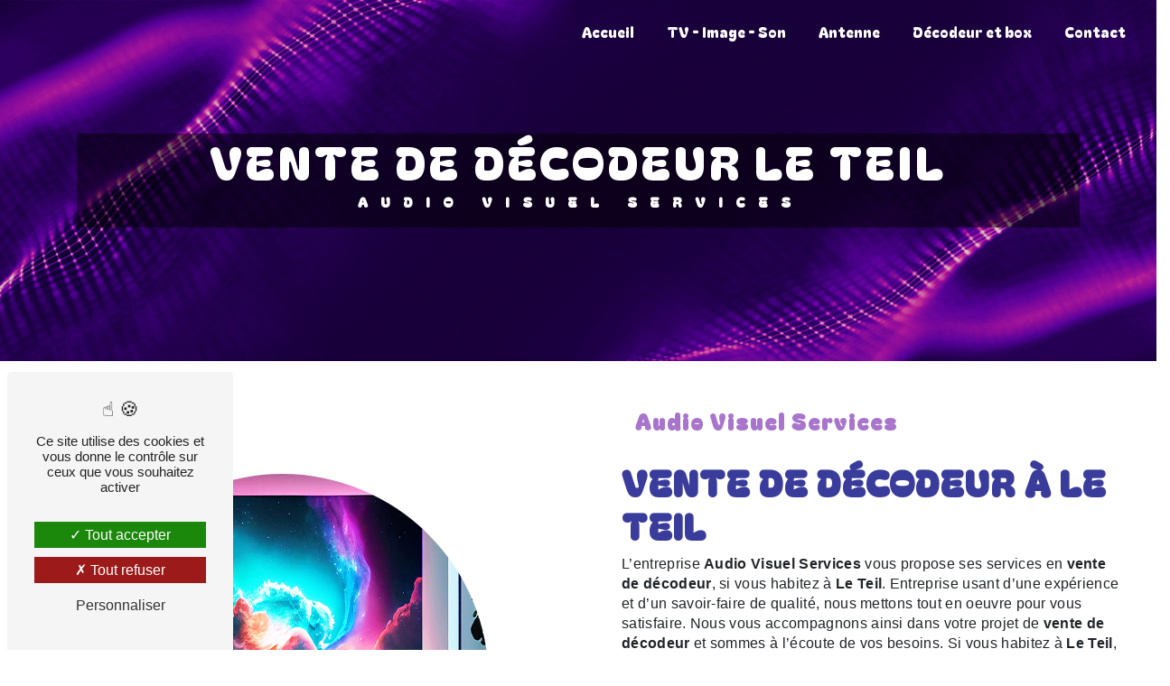

--- FILE ---
content_type: text/html; charset=UTF-8
request_url: https://audio-visuel-services.fr/fr/page/vente-de-decodeur/le-teil
body_size: 11126
content:
<!doctype html>
<html lang="fr">
<head>
    <meta charset="UTF-8"/>
    <meta name="viewport" content="width=device-width, initial-scale=1, shrink-to-fit=no">
    <title>vente de décodeur Le Teil - Audio Visuel Services</title>
    <script type="text/javascript" src="/bundles/tarteaucitron/tarteaucitron_services.js"></script>
<script type="text/javascript" src="/bundles/tarteaucitron/tarteaucitron.js"></script>
<script type="text/javascript"
        id="init_tac"
        data-iconposition="BottomLeft"
        data-bodyposition="bottom"
        data-iconsrc="/bundles/tarteaucitron/logo-cookies.svg"
        data-iconsrcdisplay="false"
        src="/bundles/tarteaucitron/inittarteaucitron.js">
</script>
                    <link rel="stylesheet" href="/build/new.bef8f4ec.css"><link href="https://fonts.googleapis.com/css2?family=Bagel Fat One:wght@100;400;900&display=swap"
                  rel="stylesheet">    <link rel="shortcut icon" type="image/png" href="/uploads/media/images/cms/medias/6579fd20f1d0ae7dbb1da0b64b2458211ee56b33.png"/><meta name="keywords" content="vente de décodeur Le Teil"/>
    <meta name="description" content="    La société Audio Visuel Services située près de Le Teil vous propose ses services en vente de décodeur. Fort de son expérience, notre équipe dynamique, soudée et serviable est à votre service. Contactez nous au 06 63 55 00 51, nous saurons vous guider.
"/>

    

    <style>
                .primary-color {
            color: #333;
        }

        .primary-color {
            color: #333;
        }

        .secondary-bg-color {
            background-color: #A975CC;
        }

        .secondary-color {
            color: #A975CC;
        }

        .tertiary-bg-color {
            background-color: #fff;
        }

        .tertiary-color {
            color: #fff;
        }

        .config-font {
            font-family: Bagel Fat One, sans-serif;
        }

        @font-face {
  font-family: Bagel Fat One, sans-serif;
  font-style: normal;
  font-weight: 400;
  src: local("sans serif"), local("sans-serif"), local(Bagel Fat One);
  font-display: swap;
}
body::-webkit-scrollbar {
  width: 3px;
}
body {
  scrollbar-width: thin;
}
/******TITLES******/
h1 {
  color: #A975CC;
  font-family: Bagel Fat One, sans-serif;
  letter-spacing: 4px;
}
h2 {
  color: #121212;
  font-family: Bagel Fat One, sans-serif;
  letter-spacing: 2px;
}
h2 strong {
  color: #A975CC;
}
h3 {
  color: #A975CC;
  font-size: 1.5em;
  font-family: Bagel Fat One, sans-serif;
  letter-spacing: 2px;
}
h4 {
  color: #121212;
  font-family: Bagel Fat One, sans-serif;
  letter-spacing: 2px;
}
h5 {
  color: #121212;
  font-family: Bagel Fat One, sans-serif;
  letter-spacing: 2px;
  font-size: 3em;
  margin: 0.5em;
  text-transform: uppercase;
}
h6 {
  color: #121212;
  font-family: Bagel Fat One, sans-serif;
  letter-spacing: 2px;
}
p {
  letter-spacing: 0.02em;
  line-height: 1.4;
}
a {
  color: #A975CC;
}
a:hover, a:focus {
  text-decoration: none;
  transition: 0.3s;
}
/******SCROLL******/
.scrollTop {
  background-color: #A975CC;
  color: #fff;
}
.scrollTop:hover {
  background-color: #A975CC;
  opacity: 0.8;
  color: #fff;
}
/******SCROLLBAR******/
::-webkit-scrollbar {
  width: 6px;
  background: transparent;
}
::-webkit-scrollbar-thumb {
  background: #A975CC;
  border-radius: 15px;
}
/******BUTTONS******/
.btn {
  background: #A975CC;
}
.btn i {
  background-color: #A975CC;
}
.btn:hover {
  color: #fff;
}
.btn:after {
  background: rgba(60, 60, 60, 0.1);
}
/******Filtre recherche******/
.ui-menu-item {
  border-bottom-left-radius: 5px;
  border-bottom-right-radius: 5px;
}
.ui-menu-item .ui-state-active {
  background-color: #ced4da2b !important;
  border: 1px solid #ced4da !important;
  color: #2b2b2b !important;
}
/******ERROR-PAGE******/
.error-content {
  --blob-color-1: #333;
  --blob-color-2: #A975CC;
  --blob-color-3: #333;
}
/******TOP-MENU******/
.post .affix-top, .product .affix-top, .services .affix-top, .error .affix-top {
  background-color: #fff !important;
  box-shadow: 0px 5px 20px #00000012;
}
.post .affix-top .nav-link, .post .affix-top .dropdown-toggle, .product .affix-top .nav-link, .product .affix-top .dropdown-toggle, .services .affix-top .nav-link, .services .affix-top .dropdown-toggle, .error .affix-top .nav-link, .error .affix-top .dropdown-toggle {
  color: #A975CC;
}
.top-menu .affix-top {
  background-color: transparent;
}
.top-menu .affix-top .navbar-brand {
  font-family: Bagel Fat One, sans-serif;
  display: none;
}
.top-menu .affix-top li a {
  font-family: Bagel Fat One, sans-serif;
}
.top-menu .affix {
  background-color: #fff;
  box-shadow: 0px 5px 20px #00000012;
}
.top-menu .affix li a {
  font-family: Bagel Fat One, sans-serif;
  color: #A975CC;
}
.top-menu .error-navbar {
  background-color: #A975CC !important;
}
.top-menu .navbar-brand {
  font-family: Bagel Fat One, sans-serif;
}
.top-menu .active > a:first-child {
  border-radius: 5px;
  background-color: #A975CC !important;
  color: #fff;
}
.top-menu .dropdown-menu li a {
  color: #A975CC;
}
.top-menu .dropdown-menu li:first-child {
  border-top: 1px solid #A975CC;
}
@media (min-width: 992px) and (max-width: 1200px) {
  .top-menu .affix-top {
    background-color: transparent;
  }
  .top-menu .affix-top li a {
    color: #A975CC;
  }
  .top-menu .affix-top .active > a:first-child {
    border-radius: 5px;
    background-color: #A975CC !important;
    color: #fff;
  }
  .top-menu .affix {
    background-color: #fff;
  }
  .top-menu .affix li {
    color: #A975CC;
  }
  .top-menu .affix .active > a:first-child {
    border-radius: 5px;
    background-color: #A975CC !important;
    color: #fff;
  }
  .top-menu .btn-call-to-action {
    color: #fff !important;
  }
}
@media (max-width: 992px) {
  .top-menu .affix .navbar-toggler, .top-menu .affix-top .navbar-toggler {
    background-color: #A975CC;
  }
  .top-menu .affix .navbar-nav li .nav-link, .top-menu .affix .navbar-nav li a, .top-menu .affix-top .navbar-nav li .nav-link, .top-menu .affix-top .navbar-nav li a {
    color: #A975CC;
  }
  .top-menu .affix .navbar-nav .dropdown-menu, .top-menu .affix-top .navbar-nav .dropdown-menu {
    background-color: rgba(169, 117, 204, 0.1);
  }
  .top-menu .affix .navbar-nav .navbar-toggler, .top-menu .affix-top .navbar-nav .navbar-toggler {
    background-color: #A975CC;
  }
  .top-menu .affix .navbar-nav .active a, .top-menu .affix-top .navbar-nav .active a {
    border-radius: 5px;
    background-color: #A975CC;
    color: #fff;
  }
  .top-menu .affix .social-network a, .top-menu .affix-top .social-network a {
    color: #A975CC;
  }
  .top-menu .affix .btn-call-to-action, .top-menu .affix-top .btn-call-to-action {
    color: #fff;
  }
  .top-menu .navbar-toggler {
    background-color: #A975CC;
  }
}
/******LEFT-MENU******/
#sidebar {
  background-color: #fff;
}
.sidebar .sidebar-header strong {
  color: #757575;
  font-family: Bagel Fat One, sans-serif;
  letter-spacing: 4px;
  font-size: 1.5em;
}
.sidebar li a {
  font-family: Bagel Fat One, sans-serif;
}
.sidebar li .dropdown-toggle {
  color: #A975CC !important;
}
.sidebar li .nav-link:hover {
  color: #A975CC;
  padding-left: 25px;
}
.sidebar .active a:first-child {
  color: #A975CC;
}
.sidebar .social-network ul:before {
  background-color: #A975CC;
}
.sidebar .social-network ul li a {
  background-color: #A975CC;
  color: #fff;
}
.hamburger.is-open .hamb-top, .hamburger.is-open .hamb-middle, .hamburger.is-open .hamb-bottom, .hamburger.is-closed .hamb-top, .hamburger.is-closed .hamb-middle, .hamburger.is-closed .hamb-bottom {
  background: #A975CC;
}
/******SLIDER******/
.slider-content h3 {
  color: #fff;
}
.slider-content img {
  max-width: 300px;
  height: auto;
}
.slider-content p {
  color: #fff;
}
.slider-content .line-slider-content .line, .slider-content .line-slider-content .line2, .slider-content .line-slider-content .line3, .slider-content .line-slider-content .line4 {
  background: #ffffff;
}
.slider-content .carousel-indicators .active {
  background-color: #333;
}
.slider-content .btn-slider-call-to-action {
  color: #fff;
}
.slider-content .btn-slider-call-to-action:after {
  background-color: #A975CC;
}
.slider-content .btn-slider-call-to-action:hover i {
  background-color: #fff;
  color: #A975CC;
}
.slider-content .background-pattern {
  opacity: 0.2;
}
.slider-content .background-opacity-slider {
  background-color: #000;
  opacity: 0.4;
}
/****TWO-COLUMNS****/
.display-media-left {
  background-color: transparent;
}
.two-columns-content .bloc-texte {
  align-items: center;
  background-color: #fff;
  display: flex;
  height: 100%;
  padding: 10em;
}
.two-columns-content h2 {
  color: #393C9B;
  letter-spacing: 2px;
  text-transform: uppercase;
  margin-bottom: 0.2em;
}
.two-columns-content h3 {
  color: #A975CC;
  font-size: 1.5em;
  letter-spacing: 2px;
  text-transform: none;
  margin-bottom: 1em;
}
.two-columns-content .img-content .parent-auto-resize-img-child a img {
  border-radius: 20px;
  box-shadow: 1px 2px 2px rgba(0, 0, 0, 0.2), 2px 4px 4px rgba(0, 0, 0, 0.2), 4px 8px 8px rgba(0, 0, 0, 0.2), 8px 16px 16px rgba(0, 0, 0, 0.2), 16px 32px 32px rgba(0, 0, 0, 0.2);
  height: fit-content;
  min-width: 100%;
  position: -webkit-sticky;
  position: sticky;
  top: 35vh;
  clip-path: circle(39% at 50% 50%);
}
/****TWO COLUMNS PRESENTATION****/
.two-columns-presentation-content .bloc-left h3 {
  color: #A975CC;
}
.two-columns-presentation-content .bloc-left h1, .two-columns-presentation-content .bloc-left h2, .two-columns-presentation-content .bloc-left p, .two-columns-presentation-content .bloc-left span {
  color: #fff;
}
.two-columns-presentation-content .bloc-left .opacity-left {
  background-color: #333;
}
.two-columns-presentation-content .bloc-left .logo-content img {
  max-width: 300px;
  height: auto;
}
.two-columns-presentation-content .bloc-right h1, .two-columns-presentation-content .bloc-right h2, .two-columns-presentation-content .bloc-right h3, .two-columns-presentation-content .bloc-right p, .two-columns-presentation-content .bloc-right span {
  color: #111;
}
.two-columns-presentation-content .bloc-right .opacity-right {
  background-color: #A975CC;
}
.two-columns-presentation-content .bloc-right .logo-content img {
  max-width: 300px;
  height: auto;
}
.two-columns-presentation-content .typewrite {
  color: #525252;
  font-family: Bagel Fat One, sans-serif;
  font-size: 2em;
}
/****THREE-COLUMNS-TEXTES**********/
.three-columns-text-content {
  background-color: rgba(169, 117, 204, 0.2);
}
.three-columns-text-content h2 {
  font-family: Bagel Fat One, sans-serif;
  color: #393C9B;
  letter-spacing: 2px;
  text-transform: uppercase;
  margin-bottom: 0.2em;
}
.three-columns-text-content h3 {
  font-family: Bagel Fat One, sans-serif;
  color: #A975CC;
  font-size: 1.5em;
  letter-spacing: 2px;
  text-transform: none;
  margin-bottom: 1em;
}
.three-columns-text-content .text-content {
  overflow: unset;
  padding: 2em;
}
/****TWO-COLUMNS-SLIDER****/
.two-columns-slider-content .text-content .bloc-left {
  background-color: #fff;
  -webkit-box-shadow: 10px 10px 29px -23px black;
  -moz-box-shadow: 10px 10px 29px -23px black;
  box-shadow: 10px 10px 29px -23px black;
}
.two-columns-slider-content .text-content .bloc-right {
  background-color: #fff;
  -webkit-box-shadow: -10px 10px 29px -23px black;
  -moz-box-shadow: -10px 10px 29px -23px black;
  box-shadow: -10px 10px 29px -23px black;
}
.two-columns-slider-content .carousel-caption span {
  color: #fff;
  font-family: Bagel Fat One, sans-serif;
  font-style: italic;
  letter-spacing: 2px;
}
.two-columns-slider-content .carousel-indicators .active {
  background-color: #A975CC;
}
/****VIDEO-PRESENTATION*****/
.video-container .opacity-video {
  opacity: 0.3;
  background: white;
  background: radial-gradient(circle, white 0%, #393c9b 47%, #a975cc 100%);
}
.video-container .text-content h3 {
  color: #fff;
}
.video-container .text-content img {
  max-width: 300px;
  height: auto;
  margin-bottom: 2em;
}
.video-container .text-content h2, .video-container .text-content p {
  color: #fff;
}
.video-container .text-content .btn-video-call-to-action {
  color: #fff;
}
.video-container .text-content .btn-video-call-to-action:after {
  background-color: #A975CC;
}
.video-container .text-content .btn-video-call-to-action:hover i {
  background-color: #fff;
  color: #A975CC;
}
.video-container .text-content img {
  max-height: 240px;
  width: auto;
}
.video-container h1 {
  border-bottom: 20px;
  color: #fff;
  font-size: 4.5em;
  font-weight: 700;
  margin: 0 auto 15px;
  overflow: hidden;
  white-space: nowrap;
  width: 100%;
  text-transform: uppercase;
}
/******BANNER*********/
.banner-content h1, .banner-content h2, .banner-content h3, .banner-content h4, .banner-content h5, .banner-content h6, .banner-content p {
  color: white;
}
.banner-content h3 {
  width: auto;
  background: transparent;
}
.banner-content h1 {
  font-size: 5em;
  letter-spacing: 4px;
  text-transform: uppercase;
}
.banner-content h2 {
  font-size: 1.5em;
  letter-spacing: 4px;
  text-transform: none;
}
.banner-content {
  height: 500px;
  overflow: hidden;
  position: relative;
}
/******BANNER-VIDEO*********/
.banner-video-content .opacity-banner {
  opacity: 0.1;
  background-color: #000;
}
/******FORM-CONTACT*********/
.form-contact-content h4 {
  font-size: 2.5em;
  color: #A975CC;
}
.form-contact-content .btn-contact-form:hover:before {
  background-color: #A975CC;
}
.form-contact-content .form-control:focus {
  border-color: #A975CC;
  box-shadow: 0 0 0 0.2em rgba(169, 117, 204, 0.35);
}
.form-contact-content .sending-message i {
  color: #A975CC;
}
/******FORM-GUEST-BOOK*********/
.form-guest-book-content h4 {
  font-size: 2.5em;
  color: #A975CC;
}
.form-guest-book-content .btn-guest-book-form:hover:before {
  background-color: #A975CC;
}
.form-guest-book-content .form-control:focus {
  border-color: #A975CC;
  box-shadow: 0 0 0 0.2em rgba(246, 224, 176, 0.35);
}
.form-guest-book-content .sending-message i {
  color: #A975CC;
}
/******FORM-CUSTOM*********/
.chosen-container .highlighted {
  background-color: #A975CC;
}
/******ACTIVITY*********/
.activity-content .activity-template-1 .btn-content a {
  font-family: Bagel Fat One, sans-serif;
  background-color: #A975CC;
  color: #fff;
}
.activity-content .activity-template-1 .btn-content a:hover {
  background-color: #fff;
  color: #A975CC;
  border: 1px solid #A975CC;
}
.activity-content .activity-template-2 .btn-activity-type-2 {
  background-color: rgba(169, 117, 204, 0.8);
}
.activity-content .activity-template-3 {
  color: #fff;
}
.activity-content .activity-template-3 h3 {
  width: auto;
  background: transparent;
  color: #fff;
}
.activity-content .activity-template-3 h3:first-letter {
  font-size: 1.5em;
}
.activity-content .activity-template-4 .card-slider .slick-next:hover {
  border-color: #A975CC;
  box-shadow: 0.5vmin -0.5vmin 0 #000000;
}
.activity-content .activity-template-4 .card-slider .slick-prev:hover {
  border-color: #A975CC;
  box-shadow: 0.5vmin -0.5vmin 0 #000000;
}
.activity-content .activity-template-4 .card-slider .slick-dots .slick-active button:before {
  color: #A975CC;
}
.activity-content .container .row .card-body .card-container {
  bottom: 2em;
  display: grid;
  padding: 2em 6em 0;
  position: absolute;
  text-align-last: center;
}
.activity-content .display-1-activity .row .card-item-1, .activity-content .display-2-activities .row .card-item-1, .activity-content .display-2-activities .row .card-item-2, .activity-content .display-3-activities .row .card-item-1 {
  border: 3px solid #fff;
  height: 600px;
  border-radius: 0em 20em 20em 0em;
}
.activity-content .display-3-activities .row .card-item-2, .activity-content .display-3-activities .row .card-item-3 {
  border: 3px solid #fff;
  height: 300px;
  border-radius: 20em 0em 0em 20em;
}
.activity-content .container {
  max-width: 1615px;
}
.type-5-padding {
  margin: 4%;
  padding: 2em 5em !important;
  background: white;
  background: linear-gradient(180deg, white 0%, #a975cc 100%);
  border-radius: 0em 0em 10em 10em;
}
.type-5-padding .title-content {
  padding: 3em !important;
  display: none;
}
.activity-content .container .row {
  margin: 1em;
}
.activity-content .container .row .card-body .card-container h3 {
  color: #fff;
  text-shadow: 2px 2px 2px black;
}
/******PARTNERS*********/
.partners-content .owl-prev, .partners-content .owl-next {
  background-color: #A975CC !important;
  color: #fff;
}
.partners-content p {
  font-family: Bagel Fat One, sans-serif;
}
/******GUEST-BOOK*********/
.guest-book-content .item .avatar {
  background-color: #A975CC;
  color: #fff;
}
.guest-book-content strong {
  font-family: Bagel Fat One, sans-serif;
  color: #A975CC;
}
.guest-book-content p {
  font-family: Bagel Fat One, sans-serif;
}
/******INFORMATIONS*********/
.informations-content {
  background-color: #A975CC;
}
.informations-content p, .informations-content strong {
  font-family: Bagel Fat One, sans-serif;
}
.informations-content i {
  color: #393C9B;
}
.informations-content .item-content .item .icon-content i {
  font-size: 5em;
  margin-right: 10px;
  opacity: 0.9;
}
.informations-content .item-content .item .informations strong {
  font-size: 1.6em;
  font-weight: 900;
  letter-spacing: 1px;
  color: #393C9B;
}
.informations-content .item-content .item .informations p {
  margin: 0;
  z-index: 2;
  color: white;
}
.informations-content .item-content .item a {
  color: #fff;
}
/******FOOTER*********/
.footer-content {
  background-color: #393C9B;
  color: #fff;
}
.footer-content .btn-seo {
  font-family: Bagel Fat One, sans-serif;
}
.footer-content a {
  color: #fff;
}
/******SEO-PAGE*********/
.seo-page .information-seo-item-icon i {
  color: #A975CC;
}
.seo-page .form-control:focus {
  border-color: #A975CC;
  box-shadow: 0 0 0 0.2em rgba(169, 117, 204, 0.35);
}
.seo-page .form-title {
  font-family: Bagel Fat One;
}
.seo-page .sending-message i {
  color: #A975CC;
}
.seo-page .banner-content, .seo-page .banner-content .text-banner-content {
  display: flex;
  justify-content: center;
  font-size: 0.8em;
  background-color: rgba(0, 0, 0, 0.5) !important;
  text-align: center;
  background: none;
}
/******ARTICLES***********/
.articles-list-content .item-category {
  font-family: Bagel Fat One, sans-serif;
  color: #fff;
  background-color: #A975CC;
}
.articles-list-content .not-found-content p {
  font-family: Bagel Fat One, sans-serif;
}
.articles-list-content .btn-article {
  background-color: #A975CC;
  color: #fff;
  border: none;
}
.articles-list-content .pagination .active .page-link {
  background-color: #A975CC;
  border-color: #A975CC;
}
/******ARTICLES-PAGES*******/
.article-page-content .category-article-page {
  font-family: Bagel Fat One, sans-serif;
  color: #fff;
  background-color: #A975CC;
}
/******SERVICES***********/
.services-list-content .item-content .item .category {
  font-family: Bagel Fat One, sans-serif;
  color: #A975CC;
}
.services-list-content .item-content .item .link {
  font-family: Bagel Fat One, sans-serif;
  letter-spacing: 5px;
}
/******SERVICE-PAGES*******/
.service-page-content .category-service-page {
  font-family: Bagel Fat One, sans-serif;
  color: #fff;
  background-color: #A975CC;
}
/******PRODUCTS***********/
.products-list-content .item-content .item .category {
  font-family: Bagel Fat One, sans-serif;
  color: #A975CC;
}
.products-list-content .item-content .item .link {
  font-family: Bagel Fat One, sans-serif;
  letter-spacing: 5px;
}
/******PRODUCT-PAGES*******/
.product-page-content .category-product-page {
  font-family: Bagel Fat One, sans-serif;
  color: #fff;
  background-color: #A975CC;
}
/******DOCUMENT*********/
.document-content .background-pattern {
  background-color: #A975CC;
}
.document-content .title-content strong {
  font-family: Bagel Fat One, sans-serif;
}
/******ITEMS******/
.items-content {
  background-color: #393C9B;
  border-radius: 0em 0em 10em 10em;
  border: solid;
  border-color: #A975CC;
  border-bottom-width: thick;
  border-top: none;
  border-left: none;
  border-right: none;
}
.items-content h3 {
  color: #fff;
}
.items-content h2 {
  color: #fff;
  letter-spacing: 4px;
  text-transform: uppercase;
  margin-bottom: 1em;
}
.items-content h4 {
  color: #A975CC;
}
.items-content {
  display: flex;
  flex-wrap: wrap;
  justify-content: center;
  padding: 3em 0em 2em 0em;
}
/****** AFTER / BEFORE ***********/
.after-before-content h1, .after-before-content h2, .after-before-content h3, .after-before-content h4 {
  font-family: Bagel Fat One, sans-serif;
  color: #A975CC;
}
/******COLLAPSE******/
.collapse-container .btn-collapse {
  color: #121212;
}
.collapse-container .icofont-container {
  background-color: #A975CC;
}
/******SCHEDULE******/
.schedule-content {
  background-color: #A975CC;
}
.schedule-content h3 {
  width: auto;
  background: transparent;
}
.schedule-content .schedule-content-items:nth-child(2n+1) {
  background: rgba(255, 255, 255, 0.8);
}
.schedule-content .schedule-content-items-active {
  background-color: rgba(0, 0, 0, 0.7);
  color: #fff;
}
/******IMAGE-FULL-WITH******/
.image-full-width-text-content h2, .image-full-width-text-content p {
  color: #fff;
}
.image-full-width-text-content .text-content p {
  font-weight: 200;
  line-height: 1.2;
  margin-bottom: 2em;
  text-transform: none;
}
.image-full-width-text-content .text-content {
  display: flex;
  justify-content: flex-start;
  padding: 5%;
  background-color: rgba(0, 0, 0, 0.5) !important;
}
/******NEWSLETTER******/
.newsletter-content h3 {
  width: auto;
  background: transparent;
}
.newsletter-content a {
  color: #333;
}
.newsletter-content .opacity-newsletter {
  background-color: rgba(169, 117, 204, 0.8);
}
/******Tarte au citron MODULE******/
#tarteaucitronIcon img {
  width: 50px;
}
/****** Gallery type 4 *****/
.gallery-type-4 {
  scrollbar-color: #A975CC transparent;
}
.gallery-type-4::-webkit-scrollbar-thumb {
  background: #A975CC;
}
/****** text-bloc-content *****/
.text-bloc-content {
  padding: 3em 5em;
}
.text-bloc-content h2 {
  color: #393C9B;
  letter-spacing: 2px;
  text-transform: uppercase;
}
/****** RESPONSIVE *****/
@media (max-width: 1700px) {
  .video-container .text-content img {
    max-height: 150px;
    width: auto;
  }
}
@media (max-width: 1500px) {
  .video-container h1 {
    border-bottom: 20px;
    color: #fff;
    font-size: 3.5em;
    font-weight: 700;
    margin: 0 auto 15px;
    overflow: hidden;
    white-space: nowrap;
    width: 100%;
    text-transform: uppercase;
  }
  .two-columns-content .bloc-texte {
    align-items: center;
    background-color: #fff;
    display: flex;
    height: 100%;
    padding: 3em;
  }
  .type-5-padding {
    margin: 4%;
    padding: 2em 1em !important;
    background: white;
    background: linear-gradient(180deg, white 0%, #a975cc 100%);
    border-radius: 0em 0em 10em 10em;
  }
  .activity-content .container .row .card-body .card-container {
    bottom: 2em;
    display: grid;
    padding: 2em 3em 0;
    position: absolute;
    text-align-last: center;
  }
}
@media (max-width: 1200px) {
  .navbar-top .navbar-brand img {
    height: auto;
    max-width: 40px;
    padding: 0;
    width: auto;
  }
}
@media (min-width: 992px) and (max-width: 1200px) {
  .top-menu .affix-top {
    background-color: white;
  }
}
@media (max-width: 1199.98px) {
  h2 {
    font-size: 1.5em;
  }
}
@media (max-width: 575.98px) {
  .video-container .text-content h2 {
    font-size: 0.6em !important;
  }
  .video-container h2 {
    letter-spacing: 1px;
    margin-bottom: 15px;
    text-transform: uppercase;
  }
  .video-container .text-content h1 {
    font-size: 1em !important;
    letter-spacing: 2px;
  }
  .items-content {
    display: flex;
    flex-wrap: wrap;
    justify-content: center;
    padding: 2em 0em 2em 0em;
  }
  .items-content h4 {
    color: #A975CC;
    margin-bottom: 3em;
  }
  .two-columns-content .bloc-texte {
    align-items: center;
    background-color: #fff;
    display: flex;
    height: 100%;
    padding: 3em;
  }
  .two-columns-content .img-content {
    align-items: center;
    display: flex;
    justify-content: center;
    min-height: 300px;
    padding: 0em;
  }
  .type-5-padding {
    margin: 1%;
    padding: 2em 0em !important;
    background: white;
    background: linear-gradient(180deg, white 0%, #a975cc 100%);
    border-radius: 0em 0em 10em 10em;
  }
  .activity-content .container .row .card-body .card-container {
    bottom: 2em;
    display: grid;
    padding: 2em 5em 0;
    position: absolute;
    text-align-last: center;
  }
  .image-full-width-text-content .text-content {
    display: flex;
    justify-content: flex-start;
    padding: 10%;
    background-color: rgba(0, 0, 0, 0.5) !important;
  }
  .text-bloc-content {
    padding: 3em 1em;
  }
  h5 {
    color: #121212;
    font-family: Bagel Fat One, sans-serif;
    letter-spacing: 2px;
    font-size: 2em;
    margin: 0.5em;
    text-transform: uppercase;
  }
  .banner-content h1 {
    font-size: 1.8em;
    letter-spacing: 4px;
    text-transform: uppercase;
  }
  .banner-content h2 {
    font-size: 1.2em;
    letter-spacing: 4px;
    text-transform: none;
  }
  .video-container .text-content .content .logo-content img {
    max-height: 150px;
    width: auto;
  }
}

            </style>

					<!-- Matomo -->
<script type="text/javascript">
  var _paq = window._paq = window._paq || [];
  /* tracker methods like "setCustomDimension" should be called before "trackPageView" */
  _paq.push(['trackPageView']);
  _paq.push(['enableLinkTracking']);
  (function() {
    var u="https://vistalid-statistiques.fr/";
    _paq.push(['setTrackerUrl', u+'matomo.php']);
    _paq.push(['setSiteId', '6110']);
    var d=document, g=d.createElement('script'), s=d.getElementsByTagName('script')[0];
    g.type='text/javascript'; g.async=true; g.src=u+'matomo.js'; s.parentNode.insertBefore(g,s);
  })();
</script>
<!-- End Matomo Code -->

			</head>
	<body class="container-fluid row ">
				<div class="container-fluid">
								<div class="seo">
		            <div class="top-menu">
            <nav id="navbar" class="navbar navbar-expand-lg fixed-top navbar-top affix-top">
                <a class="navbar-brand" href="/fr">
                                            <img  alt="logo Audio Visuel Services"  title="logo Audio Visuel Services"  src="/uploads/media/images/cms/medias/thumb_/cms/medias/6489969a6f4dc_images_medium.png"  width="1000"  height="873"  srcset="/uploads/media/images/cms/medias/thumb_/cms/medias/6489969a6f4dc_images_small.png 200w, /uploads/media/images/cms/medias/thumb_/cms/medias/6489969a6f4dc_images_medium.png 1000w, /uploads/media/images/cms/medias/993e9cbdcb47dd025ef98af2e3875016dc6d4dcc.png 1570w"  sizes="(max-width: 1000px) 100vw, 1000px"  loading="lazy" />
                                    </a>
                <button class="navbar-toggler" type="button" data-toggle="collapse" data-target="#navbarsExampleDefault"
                        aria-controls="navbarsExampleDefault" aria-expanded="false" aria-label="Nav Bar">
                    <span class="navbar-toggler-icon"></span>
                </button>

                <div class="collapse navbar-collapse justify-content-end" id="navbarsExampleDefault">
                                                                        <ul class="navbar-nav">
                            
                <li class="first">                    <a class="nav-link" href="/fr/page/accueil">Accueil</a>
    
                            

    </li>


                    
                <li class="">                    <a class="nav-link" href="/fr/page/tv-image-son">TV - Image - Son</a>
    
                            

    </li>


                    
                <li class="">                    <a class="nav-link" href="/fr/page/antenne">Antenne</a>
    
                            

    </li>


                    
                <li class="">                    <a class="nav-link" href="/fr/page/decodeur-et-box">Décodeur et box</a>
    
                            

    </li>


                    
                <li class="last">                    <a class="nav-link" href="/fr/page/contact">Contact</a>
    
                            

    </li>



    </ul>


                                                                
                                        <div class="social-network">
                                            </div>
                                    </div>
            </nav>
        </div>
        	</div>
				<div role="main" id="content" class="margin-top-main container-fluid">
										<div class="container-fluid">
												<div id="close-sidebar-content">
							    <div class="container-fluid seo-page">
        <div class="container-fluid banner-content"
                                    style="background: url('/uploads/media/images/cms/medias/thumb_/cms/medias/648ad5ba691f8_images_large.png') no-repeat center center; background-size: cover;"
                        >
            <div class="opacity-banner"></div>
            <div class="container">
                <div class="col-md-12 text-banner-content">
                    <h1>vente de décodeur Le Teil</h1>
                </div>
                <div class="col-md-12 text-banner-content">
                    <h3>Audio Visuel Services</h3>
                </div>
            </div>
        </div>
        <div class="container-fluid two-columns-content">
            <div class="row row-eq-height ">
                <div class="col-md-12 col-lg-6 img-content">
                    <div class="parent-auto-resize-img-child">
                                                    <a href="/uploads/media/images/cms/medias/thumb_/cms/medias/648ad5b1bf38b_images_large.png"
                               data-lightbox="salon tv.png"
                               data-title="salon tv.png">
                                <img  alt="vente de décodeur Le Teil"  title="vente de décodeur Le Teil"  src="/uploads/media/images/cms/medias/thumb_/cms/medias/648ad5b1bf38b_images_medium.png"  width="1000"  height="666"  srcset="/uploads/media/images/cms/medias/thumb_/cms/medias/648ad5b1bf38b_images_picto.png 25w, /uploads/media/images/cms/medias/thumb_/cms/medias/648ad5b1bf38b_images_small.png 200w, /uploads/media/images/cms/medias/thumb_/cms/medias/648ad5b1bf38b_images_medium.png 1000w, /uploads/media/images/cms/medias/thumb_/cms/medias/648ad5b1bf38b_images_large.png 2299w, /uploads/media/images/cms/medias/e7d71327ddddd632d47f6ecd89dcc9dbccaf250d.png 917w"  sizes="(max-width: 1000px) 100vw, 1000px"  class="auto-resize"  loading="lazy" />
                            </a>
                                            </div>
                </div>
                <div class="col-md-12 col-lg-6 text-content">
                    <div class="col-md-12 bloc-texte">
                        <div class="col-md-12">
                            <h3>Audio Visuel Services</h3>
                        </div>
                        <div class="col-md-12">
                            <h2>vente de décodeur à Le Teil</h2>
                        </div>
                        <div class="position-text">
                            <p>L’entreprise <strong>Audio Visuel Services</strong> vous propose ses services en <strong>vente de décodeur</strong>, si vous habitez à <strong>Le Teil</strong>. Entreprise usant d’une expérience et d’un savoir-faire de qualité, nous mettons tout en oeuvre pour vous satisfaire. Nous vous accompagnons ainsi dans votre projet de <strong>vente de décodeur</strong> et sommes à l’écoute de vos besoins. Si vous habitez à <strong>Le Teil</strong>, nous sommes à votre disposition pour vous transmettre les renseignements nécessaires à votre projet de <strong>vente de décodeur</strong>. Notre métier est avant tout notre passion et le partager avec vous renforce encore plus notre désir de réussir. Toute notre équipe est qualifiée et travaille avec propreté et rigueur.</p>
                        </div>
                        <div class="container btn-content">
                            <a href="/fr/page/accueil" class="btn btn-seo">
                                <i class="icofont-arrow-right"></i> En savoir plus
                            </a>
                            <a href="#contact-form" class="btn btn-seo">
                                <i class="icofont-location-arrow"></i> Contactez-nous
                            </a>
                        </div>
                    </div>
                </div>
            </div>
        </div>
        <div class="container-fluid informations-content">
            <div class="col-xl-12 item-content">
                                        <div class="item col-lg-12 col-xl-4" data-aos="fade-down">
        <div class="row">
            <div class="col-lg-12 col-xl-4 icon-content">
                <i class="icofont-location-pin"></i>
            </div>
            <div class="col-lg-12 col-xl-8 informations">
                <div class="col-12">
                    <strong>Adresse</strong>
                </div>
                <div class="col-12">
                    <p>193 Rue des Aubépines, 26780 Châteauneuf-du-Rhône</p>
                </div>
            </div>
        </div>
    </div>
    <div class="col-lg-12 col-xl-4" data-aos="fade-up">
        <div class="item">
            <div class="row">
                <div class="col-lg-12 col-xl-4 icon-content">
                    <i class="icofont-phone"></i>
                </div>
                <div class="col-lg-12 col-xl-8 informations">
                    <div class="col-12">
                        <strong>Téléphone</strong>
                    </div>
                    <div class="col-12">
                        <p><a href='tel:06 63 55 00 51'>06 63 55 00 51</a></p>
                                            </div>
                </div>
            </div>
        </div>
    </div>
    <div class="col-lg-12 col-xl-4" data-aos="fade-down">
        <div class="item">
            <div class="row">
                <div class="col-lg-12 col-xl-4 icon-content">
                    <i class="icofont-letter"></i>
                </div>
                <div class="col-lg-12 col-xl-8 informations">
                    <div class="col-12">
                        <strong>E-mail</strong>
                    </div>
                    <div class="col-12">
                        <p><a href='mailto:avs26david@gmail.com'>avs26david@gmail.com</a></p>
                    </div>
                </div>
            </div>
        </div>
    </div>
                            </div>
        </div>
        <div
                class="form-contact-content" data-aos="fade-down"
        >
                <div id="contact-form">
            <div class="container-fluid form-content">
                                    <div class="form-title-page">
                        N&#039;hésitez pas à nous contacter
                    </div>
                                                    <div class="container">
                                                                                    <div class="form_errors" data-message=""></div>
                                                                                                                <div class="form_errors" data-message=""></div>
                                                                                                                <div class="form_errors" data-message=""></div>
                                                                                                                <div class="form_errors" data-message=""></div>
                                                                                                                <div class="form_errors" data-message=""></div>
                                                                                                                <div class="form_errors" data-message=""></div>
                                                                                                                                                    <div class="form_errors" data-message=""></div>
                                                                    <div class="form_errors" data-message=""></div>
                                                                                                                                                <div class="form_errors" data-message=""></div>
                                                                                                                <div class="form_errors" data-message=""></div>
                                                                                                                <div class="form_errors" data-message=""></div>
                                                                        </div>
                                <form name="front_contact" method="post">
                <div class="container">
                    <div class="row justify-content-center">
                        <div class="col-lg-3">
                            <div class="form-group">
                                <input type="text" id="front_contact_first_name" name="front_contact[first_name]" required="required" class="form-control" placeholder="Prénom" />
                            </div>
                        </div>
                        <div class="col-lg-3">
                            <div class="form-group">
                                <input type="text" id="front_contact_last_name" name="front_contact[last_name]" required="required" class="form-control" placeholder="Nom" />
                            </div>
                        </div>
                        <div class="col-lg-3">
                            <div class="form-group">
                                <input type="tel" id="front_contact_phone" name="front_contact[phone]" class="form-control" placeholder="Téléphone" />
                            </div>
                        </div>
                        <div class="col-lg-3">
                            <div class="form-group">
                                <input type="email" id="front_contact_email" name="front_contact[email]" required="required" class="form-control" placeholder="E-mail" />
                            </div>
                        </div>
                        <div class="col-lg-12 mt-1">
                            <div class="form-group">
                                <input type="text" id="front_contact_subject" name="front_contact[subject]" required="required" class="form-control" placeholder="Objet" />
                            </div>
                        </div>
                        <div class="col-lg-12 mt-1">
                            <div class="form-group ">
                                <div id="front_contact_spam_front_contact"><div><label for="front_contact_spam_front_contact_spam_front_contact" class="required">Combien font dix plus cinq</label><select id="front_contact_spam_front_contact_spam_front_contact" name="front_contact[spam_front_contact][spam_front_contact]" class="form-control"><option value="0">0</option><option value="1">1</option><option value="2">2</option><option value="3">3</option><option value="4">4</option><option value="5">5</option><option value="6">6</option><option value="7">7</option><option value="8">8</option><option value="9">9</option><option value="10">10</option><option value="11">11</option><option value="12">12</option><option value="13">13</option><option value="14">14</option><option value="15">15</option><option value="16">16</option><option value="17">17</option><option value="18">18</option><option value="19">19</option><option value="20">20</option></select></div><input type="hidden" id="front_contact_spam_front_contact_verification_front_contact" name="front_contact[spam_front_contact][verification_front_contact]" value="15" /></div>
                            </div>
                        </div>
                        <div class="col-lg-12 mt-1">
                            <div class="form-group ">
                                <textarea id="front_contact_message" name="front_contact[message]" required="required" class="form-control" placeholder="Message" rows="6"></textarea>
                            </div>
                        </div>
                        <div class="col-lg-12">
                            <div class="form-group ">
                                <div class="form-check">
                                    <input type="checkbox" id="front_contact_legal" name="front_contact[legal]" required="required" class="form-check-input" required="required" value="1" />
                                    <label class="form-check-label"
                                           for="contact_submit_contact">En cochant cette case, j&#039;accepte les conditions particulières ci-dessous **</label>
                                </div>
                            </div>
                        </div>
                        <div class="col-lg-12 mt-1">
                            <div class="form-group text-right">
                                <button type="submit" id="front_contact_submit_contact" name="front_contact[submit_contact]" class="btn btn-contact-form">Envoyer</button>
                            </div>
                        </div>
                    </div>
                </div>
                                <input type="hidden" id="front_contact_selected_society" name="front_contact[selected_society]" value="avs26david@gmail.com" />
                
            <link rel="stylesheet" href="/bundles/prrecaptcha/css/recaptcha.css">
    
    <script src="https://www.google.com/recaptcha/api.js?render=6LdMFacoAAAAAHXR40LTWgznT1ZR3AIYGQhO27kC" async defer></script>

    <script >
        document.addEventListener("DOMContentLoaded", function() {
            var recaptchaField = document.getElementById('front_contact_captcha');
            if (!recaptchaField) return;

            var form = recaptchaField.closest('form');
            if (!form) return;

            form.addEventListener('submit', function (e) {
                if (recaptchaField.value) return;

                e.preventDefault();

                grecaptcha.ready(function () {
                    grecaptcha.execute('6LdMFacoAAAAAHXR40LTWgznT1ZR3AIYGQhO27kC', {
                        action: 'form'
                    }).then(function (token) {
                        recaptchaField.value = token;
                        form.submit();
                    });
                });
            });
        });
    </script>

    
    <input type="hidden" id="front_contact_captcha" name="front_contact[captcha]" />

            <div class="recaptcha-text">
            Ce site est protégé par reCAPTCHA. Les
    <a href="https://policies.google.com/privacy">règles de confidentialité</a>  et les
    <a href="https://policies.google.com/terms">conditions d'utilisation</a>  de Google s'appliquent.

        </div>
    <input type="hidden" id="front_contact__token" name="front_contact[_token]" value="Vq8hcdwnCfrzGpnAjSGv2-7v3Sup786wQJTVe7iRnLM" /></form>
            </div>
            <div class="container">
                <p class="legal-form">**
                    Les données personnelles communiquées sont nécessaires aux fins de vous contacter et sont enregistrées dans un fichier informatisé. Elles sont destinées à Audio Visuel Services et ses sous-traitants dans le seul but de répondre à votre message. Les données collectées seront communiquées aux seuls destinataires suivants: Audio Visuel Services 193 Rue des Aubépines, 26780 Châteauneuf-du-Rhône avs26david@gmail.com. Vous disposez de droits d’accès, de rectification, d’effacement, de portabilité, de limitation, d’opposition, de retrait de votre consentement à tout moment et du droit d’introduire une réclamation auprès d’une autorité de contrôle, ainsi que d’organiser le sort de vos données post-mortem. Vous pouvez exercer ces droits par voie postale à l'adresse 193 Rue des Aubépines, 26780 Châteauneuf-du-Rhône ou par courrier électronique à l'adresse avs26david@gmail.com. Un justificatif d'identité pourra vous être demandé. Nous conservons vos données pendant la période de prise de contact puis pendant la durée de prescription légale aux fins probatoires et de gestion des contentieux. Vous avez le droit de vous inscrire sur la liste d'opposition au démarchage téléphonique, disponible à cette adresse: <a target='_blank' href='https://www.bloctel.gouv.fr/'>Bloctel.gouv.fr</a>. Consultez le site cnil.fr pour plus d’informations sur vos droits.
                </p>
            </div>
        </div>
    </div>
    </div>
						</div>
					</div>
					<footer class="footer-content">
    <div class="container text-center seo-content">
        <a class="btn btn-seo" data-toggle="collapse" href="#frequently_searched" role="button"
           aria-expanded="false" aria-controls="frequently_searched">
            Recherches fréquentes
        </a>
        <div class="collapse" id="frequently_searched">
                            <a href="/fr/page/vente/chateauneuf-du-rhone">vente Châteauneuf-du-Rhône <span>-</span> </a>
                            <a href="/fr/page/vente/malataverne">vente Malataverne <span>-</span> </a>
                            <a href="/fr/page/vente/viviers">vente Viviers <span>-</span> </a>
                            <a href="/fr/page/vente/donzere">vente Donzère <span>-</span> </a>
                            <a href="/fr/page/vente/le-teil">vente Le Teil <span>-</span> </a>
                            <a href="/fr/page/vente/montelimar">vente Montélimar <span>-</span> </a>
                            <a href="/fr/page/vente/montboucher-sur-jabron">vente Montboucher-sur-Jabron <span>-</span> </a>
                            <a href="/fr/page/vente/loriol-sur-drome">vente Loriol-sur-Drôme <span>-</span> </a>
                            <a href="/fr/page/vente/pierrelatte">vente Pierrelatte <span>-</span> </a>
                            <a href="/fr/page/vente/cruas">vente Cruas <span>-</span> </a>
                            <a href="/fr/page/vente/dieulefit">vente Dieulefit <span>-</span> </a>
                            <a href="/fr/page/vente/villeneuve-de-berg">vente Villeneuve-de-Berg <span>-</span> </a>
                            <a href="/fr/page/installation/chateauneuf-du-rhone">installation Châteauneuf-du-Rhône <span>-</span> </a>
                            <a href="/fr/page/installation/malataverne">installation Malataverne <span>-</span> </a>
                            <a href="/fr/page/installation/viviers">installation Viviers <span>-</span> </a>
                            <a href="/fr/page/installation/donzere">installation Donzère <span>-</span> </a>
                            <a href="/fr/page/installation/le-teil">installation Le Teil <span>-</span> </a>
                            <a href="/fr/page/installation/montelimar">installation Montélimar <span>-</span> </a>
                            <a href="/fr/page/installation/montboucher-sur-jabron">installation Montboucher-sur-Jabron <span>-</span> </a>
                            <a href="/fr/page/installation/loriol-sur-drome">installation Loriol-sur-Drôme <span>-</span> </a>
                            <a href="/fr/page/installation/pierrelatte">installation Pierrelatte <span>-</span> </a>
                            <a href="/fr/page/installation/cruas">installation Cruas <span>-</span> </a>
                            <a href="/fr/page/installation/dieulefit">installation Dieulefit <span>-</span> </a>
                            <a href="/fr/page/installation/villeneuve-de-berg">installation Villeneuve-de-Berg <span>-</span> </a>
                            <a href="/fr/page/depannage-d-antennes-terrestres/chateauneuf-du-rhone">dépannage d&#039;antennes terrestres Châteauneuf-du-Rhône <span>-</span> </a>
                            <a href="/fr/page/depannage-d-antennes-terrestres/malataverne">dépannage d&#039;antennes terrestres Malataverne <span>-</span> </a>
                            <a href="/fr/page/depannage-d-antennes-terrestres/viviers">dépannage d&#039;antennes terrestres Viviers <span>-</span> </a>
                            <a href="/fr/page/depannage-d-antennes-terrestres/donzere">dépannage d&#039;antennes terrestres Donzère <span>-</span> </a>
                            <a href="/fr/page/depannage-d-antennes-terrestres/le-teil">dépannage d&#039;antennes terrestres Le Teil <span>-</span> </a>
                            <a href="/fr/page/depannage-d-antennes-terrestres/montelimar">dépannage d&#039;antennes terrestres Montélimar <span>-</span> </a>
                            <a href="/fr/page/depannage-d-antennes-terrestres/montboucher-sur-jabron">dépannage d&#039;antennes terrestres Montboucher-sur-Jabron <span>-</span> </a>
                            <a href="/fr/page/depannage-d-antennes-terrestres/loriol-sur-drome">dépannage d&#039;antennes terrestres Loriol-sur-Drôme <span>-</span> </a>
                            <a href="/fr/page/depannage-d-antennes-terrestres/pierrelatte">dépannage d&#039;antennes terrestres Pierrelatte <span>-</span> </a>
                            <a href="/fr/page/depannage-d-antennes-terrestres/cruas">dépannage d&#039;antennes terrestres Cruas <span>-</span> </a>
                            <a href="/fr/page/depannage-d-antennes-terrestres/dieulefit">dépannage d&#039;antennes terrestres Dieulefit <span>-</span> </a>
                            <a href="/fr/page/depannage-d-antennes-terrestres/villeneuve-de-berg">dépannage d&#039;antennes terrestres Villeneuve-de-Berg <span>-</span> </a>
                            <a href="/fr/page/antenniste/chateauneuf-du-rhone">antenniste Châteauneuf-du-Rhône <span>-</span> </a>
                            <a href="/fr/page/antenniste/malataverne">antenniste Malataverne <span>-</span> </a>
                            <a href="/fr/page/antenniste/viviers">antenniste Viviers <span>-</span> </a>
                            <a href="/fr/page/antenniste/donzere">antenniste Donzère <span>-</span> </a>
                            <a href="/fr/page/antenniste/le-teil">antenniste Le Teil <span>-</span> </a>
                            <a href="/fr/page/antenniste/montelimar">antenniste Montélimar <span>-</span> </a>
                            <a href="/fr/page/antenniste/montboucher-sur-jabron">antenniste Montboucher-sur-Jabron <span>-</span> </a>
                            <a href="/fr/page/antenniste/loriol-sur-drome">antenniste Loriol-sur-Drôme <span>-</span> </a>
                            <a href="/fr/page/antenniste/pierrelatte">antenniste Pierrelatte <span>-</span> </a>
                            <a href="/fr/page/antenniste/cruas">antenniste Cruas <span>-</span> </a>
                            <a href="/fr/page/antenniste/dieulefit">antenniste Dieulefit <span>-</span> </a>
                            <a href="/fr/page/antenniste/villeneuve-de-berg">antenniste Villeneuve-de-Berg <span>-</span> </a>
                            <a href="/fr/page/reparation-de-materiel-audiovisuel/chateauneuf-du-rhone">réparation de matériel audiovisuel Châteauneuf-du-Rhône <span>-</span> </a>
                            <a href="/fr/page/reparation-de-materiel-audiovisuel/malataverne">réparation de matériel audiovisuel Malataverne <span>-</span> </a>
                            <a href="/fr/page/reparation-de-materiel-audiovisuel/viviers">réparation de matériel audiovisuel Viviers <span>-</span> </a>
                            <a href="/fr/page/reparation-de-materiel-audiovisuel/donzere">réparation de matériel audiovisuel Donzère <span>-</span> </a>
                            <a href="/fr/page/reparation-de-materiel-audiovisuel/le-teil">réparation de matériel audiovisuel Le Teil <span>-</span> </a>
                            <a href="/fr/page/reparation-de-materiel-audiovisuel/montelimar">réparation de matériel audiovisuel Montélimar <span>-</span> </a>
                            <a href="/fr/page/reparation-de-materiel-audiovisuel/montboucher-sur-jabron">réparation de matériel audiovisuel Montboucher-sur-Jabron <span>-</span> </a>
                            <a href="/fr/page/reparation-de-materiel-audiovisuel/loriol-sur-drome">réparation de matériel audiovisuel Loriol-sur-Drôme <span>-</span> </a>
                            <a href="/fr/page/reparation-de-materiel-audiovisuel/pierrelatte">réparation de matériel audiovisuel Pierrelatte <span>-</span> </a>
                            <a href="/fr/page/reparation-de-materiel-audiovisuel/cruas">réparation de matériel audiovisuel Cruas <span>-</span> </a>
                            <a href="/fr/page/reparation-de-materiel-audiovisuel/dieulefit">réparation de matériel audiovisuel Dieulefit <span>-</span> </a>
                            <a href="/fr/page/reparation-de-materiel-audiovisuel/villeneuve-de-berg">réparation de matériel audiovisuel Villeneuve-de-Berg <span>-</span> </a>
                            <a href="/fr/page/vente-et-reparation-de-televiseurs/chateauneuf-du-rhone">vente et réparation de téléviseurs Châteauneuf-du-Rhône <span>-</span> </a>
                            <a href="/fr/page/vente-et-reparation-de-televiseurs/malataverne">vente et réparation de téléviseurs Malataverne <span>-</span> </a>
                            <a href="/fr/page/vente-et-reparation-de-televiseurs/viviers">vente et réparation de téléviseurs Viviers <span>-</span> </a>
                            <a href="/fr/page/vente-et-reparation-de-televiseurs/donzere">vente et réparation de téléviseurs Donzère <span>-</span> </a>
                            <a href="/fr/page/vente-et-reparation-de-televiseurs/le-teil">vente et réparation de téléviseurs Le Teil <span>-</span> </a>
                            <a href="/fr/page/vente-et-reparation-de-televiseurs/montelimar">vente et réparation de téléviseurs Montélimar <span>-</span> </a>
                            <a href="/fr/page/vente-et-reparation-de-televiseurs/montboucher-sur-jabron">vente et réparation de téléviseurs Montboucher-sur-Jabron <span>-</span> </a>
                            <a href="/fr/page/vente-et-reparation-de-televiseurs/loriol-sur-drome">vente et réparation de téléviseurs Loriol-sur-Drôme <span>-</span> </a>
                            <a href="/fr/page/vente-et-reparation-de-televiseurs/pierrelatte">vente et réparation de téléviseurs Pierrelatte <span>-</span> </a>
                            <a href="/fr/page/vente-et-reparation-de-televiseurs/cruas">vente et réparation de téléviseurs Cruas <span>-</span> </a>
                            <a href="/fr/page/vente-et-reparation-de-televiseurs/dieulefit">vente et réparation de téléviseurs Dieulefit <span>-</span> </a>
                            <a href="/fr/page/vente-et-reparation-de-televiseurs/villeneuve-de-berg">vente et réparation de téléviseurs Villeneuve-de-Berg <span>-</span> </a>
                            <a href="/fr/page/materiel-hifi/chateauneuf-du-rhone">matériel hifi Châteauneuf-du-Rhône <span>-</span> </a>
                            <a href="/fr/page/materiel-hifi/malataverne">matériel hifi Malataverne <span>-</span> </a>
                            <a href="/fr/page/materiel-hifi/viviers">matériel hifi Viviers <span>-</span> </a>
                            <a href="/fr/page/materiel-hifi/donzere">matériel hifi Donzère <span>-</span> </a>
                            <a href="/fr/page/materiel-hifi/le-teil">matériel hifi Le Teil <span>-</span> </a>
                            <a href="/fr/page/materiel-hifi/montelimar">matériel hifi Montélimar <span>-</span> </a>
                            <a href="/fr/page/materiel-hifi/montboucher-sur-jabron">matériel hifi Montboucher-sur-Jabron <span>-</span> </a>
                            <a href="/fr/page/materiel-hifi/loriol-sur-drome">matériel hifi Loriol-sur-Drôme <span>-</span> </a>
                            <a href="/fr/page/materiel-hifi/pierrelatte">matériel hifi Pierrelatte <span>-</span> </a>
                            <a href="/fr/page/materiel-hifi/cruas">matériel hifi Cruas <span>-</span> </a>
                            <a href="/fr/page/materiel-hifi/dieulefit">matériel hifi Dieulefit <span>-</span> </a>
                            <a href="/fr/page/materiel-hifi/villeneuve-de-berg">matériel hifi Villeneuve-de-Berg <span>-</span> </a>
                            <a href="/fr/page/videoprojecteur/chateauneuf-du-rhone">vidéoprojecteur Châteauneuf-du-Rhône <span>-</span> </a>
                            <a href="/fr/page/videoprojecteur/malataverne">vidéoprojecteur Malataverne <span>-</span> </a>
                            <a href="/fr/page/videoprojecteur/viviers">vidéoprojecteur Viviers <span>-</span> </a>
                            <a href="/fr/page/videoprojecteur/donzere">vidéoprojecteur Donzère <span>-</span> </a>
                            <a href="/fr/page/videoprojecteur/le-teil">vidéoprojecteur Le Teil <span>-</span> </a>
                            <a href="/fr/page/videoprojecteur/montelimar">vidéoprojecteur Montélimar <span>-</span> </a>
                            <a href="/fr/page/videoprojecteur/montboucher-sur-jabron">vidéoprojecteur Montboucher-sur-Jabron <span>-</span> </a>
                            <a href="/fr/page/videoprojecteur/loriol-sur-drome">vidéoprojecteur Loriol-sur-Drôme <span>-</span> </a>
                            <a href="/fr/page/videoprojecteur/pierrelatte">vidéoprojecteur Pierrelatte <span>-</span> </a>
                            <a href="/fr/page/videoprojecteur/cruas">vidéoprojecteur Cruas <span>-</span> </a>
                            <a href="/fr/page/videoprojecteur/dieulefit">vidéoprojecteur Dieulefit <span>-</span> </a>
                            <a href="/fr/page/videoprojecteur/villeneuve-de-berg">vidéoprojecteur Villeneuve-de-Berg <span>-</span> </a>
                            <a href="/fr/page/reparateur-de-television/chateauneuf-du-rhone">réparateur de télévision Châteauneuf-du-Rhône <span>-</span> </a>
                            <a href="/fr/page/reparateur-de-television/malataverne">réparateur de télévision Malataverne <span>-</span> </a>
                            <a href="/fr/page/reparateur-de-television/viviers">réparateur de télévision Viviers <span>-</span> </a>
                            <a href="/fr/page/reparateur-de-television/donzere">réparateur de télévision Donzère <span>-</span> </a>
                            <a href="/fr/page/reparateur-de-television/le-teil">réparateur de télévision Le Teil <span>-</span> </a>
                            <a href="/fr/page/reparateur-de-television/montelimar">réparateur de télévision Montélimar <span>-</span> </a>
                            <a href="/fr/page/reparateur-de-television/montboucher-sur-jabron">réparateur de télévision Montboucher-sur-Jabron <span>-</span> </a>
                            <a href="/fr/page/reparateur-de-television/loriol-sur-drome">réparateur de télévision Loriol-sur-Drôme <span>-</span> </a>
                            <a href="/fr/page/reparateur-de-television/pierrelatte">réparateur de télévision Pierrelatte <span>-</span> </a>
                            <a href="/fr/page/reparateur-de-television/cruas">réparateur de télévision Cruas <span>-</span> </a>
                            <a href="/fr/page/reparateur-de-television/dieulefit">réparateur de télévision Dieulefit <span>-</span> </a>
                            <a href="/fr/page/reparateur-de-television/villeneuve-de-berg">réparateur de télévision Villeneuve-de-Berg <span>-</span> </a>
                            <a href="/fr/page/vente-de-decodeur/chateauneuf-du-rhone">vente de décodeur Châteauneuf-du-Rhône <span>-</span> </a>
                            <a href="/fr/page/vente-de-decodeur/malataverne">vente de décodeur Malataverne <span>-</span> </a>
                            <a href="/fr/page/vente-de-decodeur/viviers">vente de décodeur Viviers <span>-</span> </a>
                            <a href="/fr/page/vente-de-decodeur/donzere">vente de décodeur Donzère <span>-</span> </a>
                            <a href="/fr/page/vente-de-decodeur/le-teil">vente de décodeur Le Teil <span>-</span> </a>
                            <a href="/fr/page/vente-de-decodeur/montelimar">vente de décodeur Montélimar <span>-</span> </a>
                            <a href="/fr/page/vente-de-decodeur/montboucher-sur-jabron">vente de décodeur Montboucher-sur-Jabron <span>-</span> </a>
                            <a href="/fr/page/vente-de-decodeur/loriol-sur-drome">vente de décodeur Loriol-sur-Drôme <span>-</span> </a>
                            <a href="/fr/page/vente-de-decodeur/pierrelatte">vente de décodeur Pierrelatte <span>-</span> </a>
                            <a href="/fr/page/vente-de-decodeur/cruas">vente de décodeur Cruas <span>-</span> </a>
                            <a href="/fr/page/vente-de-decodeur/dieulefit">vente de décodeur Dieulefit <span>-</span> </a>
                            <a href="/fr/page/vente-de-decodeur/villeneuve-de-berg">vente de décodeur Villeneuve-de-Berg <span>-</span> </a>
                            <a href="/fr/page/installation-de-decodeur/chateauneuf-du-rhone">installation de décodeur Châteauneuf-du-Rhône <span>-</span> </a>
                            <a href="/fr/page/installation-de-decodeur/malataverne">installation de décodeur Malataverne <span>-</span> </a>
                            <a href="/fr/page/installation-de-decodeur/viviers">installation de décodeur Viviers <span>-</span> </a>
                            <a href="/fr/page/installation-de-decodeur/donzere">installation de décodeur Donzère <span>-</span> </a>
                            <a href="/fr/page/installation-de-decodeur/le-teil">installation de décodeur Le Teil <span>-</span> </a>
                            <a href="/fr/page/installation-de-decodeur/montelimar">installation de décodeur Montélimar <span>-</span> </a>
                            <a href="/fr/page/installation-de-decodeur/montboucher-sur-jabron">installation de décodeur Montboucher-sur-Jabron <span>-</span> </a>
                            <a href="/fr/page/installation-de-decodeur/loriol-sur-drome">installation de décodeur Loriol-sur-Drôme <span>-</span> </a>
                            <a href="/fr/page/installation-de-decodeur/pierrelatte">installation de décodeur Pierrelatte <span>-</span> </a>
                            <a href="/fr/page/installation-de-decodeur/cruas">installation de décodeur Cruas <span>-</span> </a>
                            <a href="/fr/page/installation-de-decodeur/dieulefit">installation de décodeur Dieulefit <span>-</span> </a>
                            <a href="/fr/page/installation-de-decodeur/villeneuve-de-berg">installation de décodeur Villeneuve-de-Berg <span>-</span> </a>
                            <a href="/fr/page/depannage-de-decodeur/chateauneuf-du-rhone">dépannage de décodeur Châteauneuf-du-Rhône <span>-</span> </a>
                            <a href="/fr/page/depannage-de-decodeur/malataverne">dépannage de décodeur Malataverne <span>-</span> </a>
                            <a href="/fr/page/depannage-de-decodeur/viviers">dépannage de décodeur Viviers <span>-</span> </a>
                            <a href="/fr/page/depannage-de-decodeur/donzere">dépannage de décodeur Donzère <span>-</span> </a>
                            <a href="/fr/page/depannage-de-decodeur/le-teil">dépannage de décodeur Le Teil <span>-</span> </a>
                            <a href="/fr/page/depannage-de-decodeur/montelimar">dépannage de décodeur Montélimar <span>-</span> </a>
                            <a href="/fr/page/depannage-de-decodeur/montboucher-sur-jabron">dépannage de décodeur Montboucher-sur-Jabron <span>-</span> </a>
                            <a href="/fr/page/depannage-de-decodeur/loriol-sur-drome">dépannage de décodeur Loriol-sur-Drôme <span>-</span> </a>
                            <a href="/fr/page/depannage-de-decodeur/pierrelatte">dépannage de décodeur Pierrelatte <span>-</span> </a>
                            <a href="/fr/page/depannage-de-decodeur/cruas">dépannage de décodeur Cruas <span>-</span> </a>
                            <a href="/fr/page/depannage-de-decodeur/dieulefit">dépannage de décodeur Dieulefit <span>-</span> </a>
                            <a href="/fr/page/depannage-de-decodeur/villeneuve-de-berg">dépannage de décodeur Villeneuve-de-Berg <span>-</span> </a>
                            <a href="/fr/page/depannage-de-box/chateauneuf-du-rhone">dépannage de box Châteauneuf-du-Rhône <span>-</span> </a>
                            <a href="/fr/page/depannage-de-box/malataverne">dépannage de box Malataverne <span>-</span> </a>
                            <a href="/fr/page/depannage-de-box/viviers">dépannage de box Viviers <span>-</span> </a>
                            <a href="/fr/page/depannage-de-box/donzere">dépannage de box Donzère <span>-</span> </a>
                            <a href="/fr/page/depannage-de-box/le-teil">dépannage de box Le Teil <span>-</span> </a>
                            <a href="/fr/page/depannage-de-box/montelimar">dépannage de box Montélimar <span>-</span> </a>
                            <a href="/fr/page/depannage-de-box/montboucher-sur-jabron">dépannage de box Montboucher-sur-Jabron <span>-</span> </a>
                            <a href="/fr/page/depannage-de-box/loriol-sur-drome">dépannage de box Loriol-sur-Drôme <span>-</span> </a>
                            <a href="/fr/page/depannage-de-box/pierrelatte">dépannage de box Pierrelatte <span>-</span> </a>
                            <a href="/fr/page/depannage-de-box/cruas">dépannage de box Cruas <span>-</span> </a>
                            <a href="/fr/page/depannage-de-box/dieulefit">dépannage de box Dieulefit <span>-</span> </a>
                            <a href="/fr/page/depannage-de-box/villeneuve-de-berg">dépannage de box Villeneuve-de-Berg <span>-</span> </a>
                            <a href="/fr/page/depannage-d-antennes-satellites/chateauneuf-du-rhone">dépannage d&#039;antennes satellites Châteauneuf-du-Rhône <span>-</span> </a>
                            <a href="/fr/page/depannage-d-antennes-satellites/malataverne">dépannage d&#039;antennes satellites Malataverne <span>-</span> </a>
                            <a href="/fr/page/depannage-d-antennes-satellites/viviers">dépannage d&#039;antennes satellites Viviers <span>-</span> </a>
                            <a href="/fr/page/depannage-d-antennes-satellites/donzere">dépannage d&#039;antennes satellites Donzère <span>-</span> </a>
                            <a href="/fr/page/depannage-d-antennes-satellites/le-teil">dépannage d&#039;antennes satellites Le Teil <span>-</span> </a>
                            <a href="/fr/page/depannage-d-antennes-satellites/montelimar">dépannage d&#039;antennes satellites Montélimar <span>-</span> </a>
                            <a href="/fr/page/depannage-d-antennes-satellites/montboucher-sur-jabron">dépannage d&#039;antennes satellites Montboucher-sur-Jabron <span>-</span> </a>
                            <a href="/fr/page/depannage-d-antennes-satellites/loriol-sur-drome">dépannage d&#039;antennes satellites Loriol-sur-Drôme <span>-</span> </a>
                            <a href="/fr/page/depannage-d-antennes-satellites/pierrelatte">dépannage d&#039;antennes satellites Pierrelatte <span>-</span> </a>
                            <a href="/fr/page/depannage-d-antennes-satellites/cruas">dépannage d&#039;antennes satellites Cruas <span>-</span> </a>
                            <a href="/fr/page/depannage-d-antennes-satellites/dieulefit">dépannage d&#039;antennes satellites Dieulefit <span>-</span> </a>
                            <a href="/fr/page/depannage-d-antennes-satellites/villeneuve-de-berg">dépannage d&#039;antennes satellites Villeneuve-de-Berg <span>-</span> </a>
                    </div>
    </div>
    <div class="container-fluid informations-seo-content">
        <p>
            &copy; <a href="https://www.vistalid.fr/">Vistalid </a> &nbsp- 2026
            - Tous droits réservés -&nbsp<a href="/fr/page/mentions-legales"> Mentions légales </a>&nbsp - &nbsp<a id="tarteaucitronManager"> Gestion des cookies </a>
        </p>
    </div>
</footer>				</div>
									<a href="#content" class="scrollTop" style="display: none;">
						<i class="icofont-long-arrow-up icofont-2x"></i>
					</a>
							</div>
							<script src="/build/runtime.24175ed7.js"></script><script src="/build/new.889d5a3f.js"></script>
						</body>
</html>


--- FILE ---
content_type: text/html; charset=utf-8
request_url: https://www.google.com/recaptcha/api2/anchor?ar=1&k=6LdMFacoAAAAAHXR40LTWgznT1ZR3AIYGQhO27kC&co=aHR0cHM6Ly9hdWRpby12aXN1ZWwtc2VydmljZXMuZnI6NDQz&hl=en&v=9TiwnJFHeuIw_s0wSd3fiKfN&size=invisible&anchor-ms=20000&execute-ms=30000&cb=szr1rqhe6win
body_size: 48436
content:
<!DOCTYPE HTML><html dir="ltr" lang="en"><head><meta http-equiv="Content-Type" content="text/html; charset=UTF-8">
<meta http-equiv="X-UA-Compatible" content="IE=edge">
<title>reCAPTCHA</title>
<style type="text/css">
/* cyrillic-ext */
@font-face {
  font-family: 'Roboto';
  font-style: normal;
  font-weight: 400;
  font-stretch: 100%;
  src: url(//fonts.gstatic.com/s/roboto/v48/KFO7CnqEu92Fr1ME7kSn66aGLdTylUAMa3GUBHMdazTgWw.woff2) format('woff2');
  unicode-range: U+0460-052F, U+1C80-1C8A, U+20B4, U+2DE0-2DFF, U+A640-A69F, U+FE2E-FE2F;
}
/* cyrillic */
@font-face {
  font-family: 'Roboto';
  font-style: normal;
  font-weight: 400;
  font-stretch: 100%;
  src: url(//fonts.gstatic.com/s/roboto/v48/KFO7CnqEu92Fr1ME7kSn66aGLdTylUAMa3iUBHMdazTgWw.woff2) format('woff2');
  unicode-range: U+0301, U+0400-045F, U+0490-0491, U+04B0-04B1, U+2116;
}
/* greek-ext */
@font-face {
  font-family: 'Roboto';
  font-style: normal;
  font-weight: 400;
  font-stretch: 100%;
  src: url(//fonts.gstatic.com/s/roboto/v48/KFO7CnqEu92Fr1ME7kSn66aGLdTylUAMa3CUBHMdazTgWw.woff2) format('woff2');
  unicode-range: U+1F00-1FFF;
}
/* greek */
@font-face {
  font-family: 'Roboto';
  font-style: normal;
  font-weight: 400;
  font-stretch: 100%;
  src: url(//fonts.gstatic.com/s/roboto/v48/KFO7CnqEu92Fr1ME7kSn66aGLdTylUAMa3-UBHMdazTgWw.woff2) format('woff2');
  unicode-range: U+0370-0377, U+037A-037F, U+0384-038A, U+038C, U+038E-03A1, U+03A3-03FF;
}
/* math */
@font-face {
  font-family: 'Roboto';
  font-style: normal;
  font-weight: 400;
  font-stretch: 100%;
  src: url(//fonts.gstatic.com/s/roboto/v48/KFO7CnqEu92Fr1ME7kSn66aGLdTylUAMawCUBHMdazTgWw.woff2) format('woff2');
  unicode-range: U+0302-0303, U+0305, U+0307-0308, U+0310, U+0312, U+0315, U+031A, U+0326-0327, U+032C, U+032F-0330, U+0332-0333, U+0338, U+033A, U+0346, U+034D, U+0391-03A1, U+03A3-03A9, U+03B1-03C9, U+03D1, U+03D5-03D6, U+03F0-03F1, U+03F4-03F5, U+2016-2017, U+2034-2038, U+203C, U+2040, U+2043, U+2047, U+2050, U+2057, U+205F, U+2070-2071, U+2074-208E, U+2090-209C, U+20D0-20DC, U+20E1, U+20E5-20EF, U+2100-2112, U+2114-2115, U+2117-2121, U+2123-214F, U+2190, U+2192, U+2194-21AE, U+21B0-21E5, U+21F1-21F2, U+21F4-2211, U+2213-2214, U+2216-22FF, U+2308-230B, U+2310, U+2319, U+231C-2321, U+2336-237A, U+237C, U+2395, U+239B-23B7, U+23D0, U+23DC-23E1, U+2474-2475, U+25AF, U+25B3, U+25B7, U+25BD, U+25C1, U+25CA, U+25CC, U+25FB, U+266D-266F, U+27C0-27FF, U+2900-2AFF, U+2B0E-2B11, U+2B30-2B4C, U+2BFE, U+3030, U+FF5B, U+FF5D, U+1D400-1D7FF, U+1EE00-1EEFF;
}
/* symbols */
@font-face {
  font-family: 'Roboto';
  font-style: normal;
  font-weight: 400;
  font-stretch: 100%;
  src: url(//fonts.gstatic.com/s/roboto/v48/KFO7CnqEu92Fr1ME7kSn66aGLdTylUAMaxKUBHMdazTgWw.woff2) format('woff2');
  unicode-range: U+0001-000C, U+000E-001F, U+007F-009F, U+20DD-20E0, U+20E2-20E4, U+2150-218F, U+2190, U+2192, U+2194-2199, U+21AF, U+21E6-21F0, U+21F3, U+2218-2219, U+2299, U+22C4-22C6, U+2300-243F, U+2440-244A, U+2460-24FF, U+25A0-27BF, U+2800-28FF, U+2921-2922, U+2981, U+29BF, U+29EB, U+2B00-2BFF, U+4DC0-4DFF, U+FFF9-FFFB, U+10140-1018E, U+10190-1019C, U+101A0, U+101D0-101FD, U+102E0-102FB, U+10E60-10E7E, U+1D2C0-1D2D3, U+1D2E0-1D37F, U+1F000-1F0FF, U+1F100-1F1AD, U+1F1E6-1F1FF, U+1F30D-1F30F, U+1F315, U+1F31C, U+1F31E, U+1F320-1F32C, U+1F336, U+1F378, U+1F37D, U+1F382, U+1F393-1F39F, U+1F3A7-1F3A8, U+1F3AC-1F3AF, U+1F3C2, U+1F3C4-1F3C6, U+1F3CA-1F3CE, U+1F3D4-1F3E0, U+1F3ED, U+1F3F1-1F3F3, U+1F3F5-1F3F7, U+1F408, U+1F415, U+1F41F, U+1F426, U+1F43F, U+1F441-1F442, U+1F444, U+1F446-1F449, U+1F44C-1F44E, U+1F453, U+1F46A, U+1F47D, U+1F4A3, U+1F4B0, U+1F4B3, U+1F4B9, U+1F4BB, U+1F4BF, U+1F4C8-1F4CB, U+1F4D6, U+1F4DA, U+1F4DF, U+1F4E3-1F4E6, U+1F4EA-1F4ED, U+1F4F7, U+1F4F9-1F4FB, U+1F4FD-1F4FE, U+1F503, U+1F507-1F50B, U+1F50D, U+1F512-1F513, U+1F53E-1F54A, U+1F54F-1F5FA, U+1F610, U+1F650-1F67F, U+1F687, U+1F68D, U+1F691, U+1F694, U+1F698, U+1F6AD, U+1F6B2, U+1F6B9-1F6BA, U+1F6BC, U+1F6C6-1F6CF, U+1F6D3-1F6D7, U+1F6E0-1F6EA, U+1F6F0-1F6F3, U+1F6F7-1F6FC, U+1F700-1F7FF, U+1F800-1F80B, U+1F810-1F847, U+1F850-1F859, U+1F860-1F887, U+1F890-1F8AD, U+1F8B0-1F8BB, U+1F8C0-1F8C1, U+1F900-1F90B, U+1F93B, U+1F946, U+1F984, U+1F996, U+1F9E9, U+1FA00-1FA6F, U+1FA70-1FA7C, U+1FA80-1FA89, U+1FA8F-1FAC6, U+1FACE-1FADC, U+1FADF-1FAE9, U+1FAF0-1FAF8, U+1FB00-1FBFF;
}
/* vietnamese */
@font-face {
  font-family: 'Roboto';
  font-style: normal;
  font-weight: 400;
  font-stretch: 100%;
  src: url(//fonts.gstatic.com/s/roboto/v48/KFO7CnqEu92Fr1ME7kSn66aGLdTylUAMa3OUBHMdazTgWw.woff2) format('woff2');
  unicode-range: U+0102-0103, U+0110-0111, U+0128-0129, U+0168-0169, U+01A0-01A1, U+01AF-01B0, U+0300-0301, U+0303-0304, U+0308-0309, U+0323, U+0329, U+1EA0-1EF9, U+20AB;
}
/* latin-ext */
@font-face {
  font-family: 'Roboto';
  font-style: normal;
  font-weight: 400;
  font-stretch: 100%;
  src: url(//fonts.gstatic.com/s/roboto/v48/KFO7CnqEu92Fr1ME7kSn66aGLdTylUAMa3KUBHMdazTgWw.woff2) format('woff2');
  unicode-range: U+0100-02BA, U+02BD-02C5, U+02C7-02CC, U+02CE-02D7, U+02DD-02FF, U+0304, U+0308, U+0329, U+1D00-1DBF, U+1E00-1E9F, U+1EF2-1EFF, U+2020, U+20A0-20AB, U+20AD-20C0, U+2113, U+2C60-2C7F, U+A720-A7FF;
}
/* latin */
@font-face {
  font-family: 'Roboto';
  font-style: normal;
  font-weight: 400;
  font-stretch: 100%;
  src: url(//fonts.gstatic.com/s/roboto/v48/KFO7CnqEu92Fr1ME7kSn66aGLdTylUAMa3yUBHMdazQ.woff2) format('woff2');
  unicode-range: U+0000-00FF, U+0131, U+0152-0153, U+02BB-02BC, U+02C6, U+02DA, U+02DC, U+0304, U+0308, U+0329, U+2000-206F, U+20AC, U+2122, U+2191, U+2193, U+2212, U+2215, U+FEFF, U+FFFD;
}
/* cyrillic-ext */
@font-face {
  font-family: 'Roboto';
  font-style: normal;
  font-weight: 500;
  font-stretch: 100%;
  src: url(//fonts.gstatic.com/s/roboto/v48/KFO7CnqEu92Fr1ME7kSn66aGLdTylUAMa3GUBHMdazTgWw.woff2) format('woff2');
  unicode-range: U+0460-052F, U+1C80-1C8A, U+20B4, U+2DE0-2DFF, U+A640-A69F, U+FE2E-FE2F;
}
/* cyrillic */
@font-face {
  font-family: 'Roboto';
  font-style: normal;
  font-weight: 500;
  font-stretch: 100%;
  src: url(//fonts.gstatic.com/s/roboto/v48/KFO7CnqEu92Fr1ME7kSn66aGLdTylUAMa3iUBHMdazTgWw.woff2) format('woff2');
  unicode-range: U+0301, U+0400-045F, U+0490-0491, U+04B0-04B1, U+2116;
}
/* greek-ext */
@font-face {
  font-family: 'Roboto';
  font-style: normal;
  font-weight: 500;
  font-stretch: 100%;
  src: url(//fonts.gstatic.com/s/roboto/v48/KFO7CnqEu92Fr1ME7kSn66aGLdTylUAMa3CUBHMdazTgWw.woff2) format('woff2');
  unicode-range: U+1F00-1FFF;
}
/* greek */
@font-face {
  font-family: 'Roboto';
  font-style: normal;
  font-weight: 500;
  font-stretch: 100%;
  src: url(//fonts.gstatic.com/s/roboto/v48/KFO7CnqEu92Fr1ME7kSn66aGLdTylUAMa3-UBHMdazTgWw.woff2) format('woff2');
  unicode-range: U+0370-0377, U+037A-037F, U+0384-038A, U+038C, U+038E-03A1, U+03A3-03FF;
}
/* math */
@font-face {
  font-family: 'Roboto';
  font-style: normal;
  font-weight: 500;
  font-stretch: 100%;
  src: url(//fonts.gstatic.com/s/roboto/v48/KFO7CnqEu92Fr1ME7kSn66aGLdTylUAMawCUBHMdazTgWw.woff2) format('woff2');
  unicode-range: U+0302-0303, U+0305, U+0307-0308, U+0310, U+0312, U+0315, U+031A, U+0326-0327, U+032C, U+032F-0330, U+0332-0333, U+0338, U+033A, U+0346, U+034D, U+0391-03A1, U+03A3-03A9, U+03B1-03C9, U+03D1, U+03D5-03D6, U+03F0-03F1, U+03F4-03F5, U+2016-2017, U+2034-2038, U+203C, U+2040, U+2043, U+2047, U+2050, U+2057, U+205F, U+2070-2071, U+2074-208E, U+2090-209C, U+20D0-20DC, U+20E1, U+20E5-20EF, U+2100-2112, U+2114-2115, U+2117-2121, U+2123-214F, U+2190, U+2192, U+2194-21AE, U+21B0-21E5, U+21F1-21F2, U+21F4-2211, U+2213-2214, U+2216-22FF, U+2308-230B, U+2310, U+2319, U+231C-2321, U+2336-237A, U+237C, U+2395, U+239B-23B7, U+23D0, U+23DC-23E1, U+2474-2475, U+25AF, U+25B3, U+25B7, U+25BD, U+25C1, U+25CA, U+25CC, U+25FB, U+266D-266F, U+27C0-27FF, U+2900-2AFF, U+2B0E-2B11, U+2B30-2B4C, U+2BFE, U+3030, U+FF5B, U+FF5D, U+1D400-1D7FF, U+1EE00-1EEFF;
}
/* symbols */
@font-face {
  font-family: 'Roboto';
  font-style: normal;
  font-weight: 500;
  font-stretch: 100%;
  src: url(//fonts.gstatic.com/s/roboto/v48/KFO7CnqEu92Fr1ME7kSn66aGLdTylUAMaxKUBHMdazTgWw.woff2) format('woff2');
  unicode-range: U+0001-000C, U+000E-001F, U+007F-009F, U+20DD-20E0, U+20E2-20E4, U+2150-218F, U+2190, U+2192, U+2194-2199, U+21AF, U+21E6-21F0, U+21F3, U+2218-2219, U+2299, U+22C4-22C6, U+2300-243F, U+2440-244A, U+2460-24FF, U+25A0-27BF, U+2800-28FF, U+2921-2922, U+2981, U+29BF, U+29EB, U+2B00-2BFF, U+4DC0-4DFF, U+FFF9-FFFB, U+10140-1018E, U+10190-1019C, U+101A0, U+101D0-101FD, U+102E0-102FB, U+10E60-10E7E, U+1D2C0-1D2D3, U+1D2E0-1D37F, U+1F000-1F0FF, U+1F100-1F1AD, U+1F1E6-1F1FF, U+1F30D-1F30F, U+1F315, U+1F31C, U+1F31E, U+1F320-1F32C, U+1F336, U+1F378, U+1F37D, U+1F382, U+1F393-1F39F, U+1F3A7-1F3A8, U+1F3AC-1F3AF, U+1F3C2, U+1F3C4-1F3C6, U+1F3CA-1F3CE, U+1F3D4-1F3E0, U+1F3ED, U+1F3F1-1F3F3, U+1F3F5-1F3F7, U+1F408, U+1F415, U+1F41F, U+1F426, U+1F43F, U+1F441-1F442, U+1F444, U+1F446-1F449, U+1F44C-1F44E, U+1F453, U+1F46A, U+1F47D, U+1F4A3, U+1F4B0, U+1F4B3, U+1F4B9, U+1F4BB, U+1F4BF, U+1F4C8-1F4CB, U+1F4D6, U+1F4DA, U+1F4DF, U+1F4E3-1F4E6, U+1F4EA-1F4ED, U+1F4F7, U+1F4F9-1F4FB, U+1F4FD-1F4FE, U+1F503, U+1F507-1F50B, U+1F50D, U+1F512-1F513, U+1F53E-1F54A, U+1F54F-1F5FA, U+1F610, U+1F650-1F67F, U+1F687, U+1F68D, U+1F691, U+1F694, U+1F698, U+1F6AD, U+1F6B2, U+1F6B9-1F6BA, U+1F6BC, U+1F6C6-1F6CF, U+1F6D3-1F6D7, U+1F6E0-1F6EA, U+1F6F0-1F6F3, U+1F6F7-1F6FC, U+1F700-1F7FF, U+1F800-1F80B, U+1F810-1F847, U+1F850-1F859, U+1F860-1F887, U+1F890-1F8AD, U+1F8B0-1F8BB, U+1F8C0-1F8C1, U+1F900-1F90B, U+1F93B, U+1F946, U+1F984, U+1F996, U+1F9E9, U+1FA00-1FA6F, U+1FA70-1FA7C, U+1FA80-1FA89, U+1FA8F-1FAC6, U+1FACE-1FADC, U+1FADF-1FAE9, U+1FAF0-1FAF8, U+1FB00-1FBFF;
}
/* vietnamese */
@font-face {
  font-family: 'Roboto';
  font-style: normal;
  font-weight: 500;
  font-stretch: 100%;
  src: url(//fonts.gstatic.com/s/roboto/v48/KFO7CnqEu92Fr1ME7kSn66aGLdTylUAMa3OUBHMdazTgWw.woff2) format('woff2');
  unicode-range: U+0102-0103, U+0110-0111, U+0128-0129, U+0168-0169, U+01A0-01A1, U+01AF-01B0, U+0300-0301, U+0303-0304, U+0308-0309, U+0323, U+0329, U+1EA0-1EF9, U+20AB;
}
/* latin-ext */
@font-face {
  font-family: 'Roboto';
  font-style: normal;
  font-weight: 500;
  font-stretch: 100%;
  src: url(//fonts.gstatic.com/s/roboto/v48/KFO7CnqEu92Fr1ME7kSn66aGLdTylUAMa3KUBHMdazTgWw.woff2) format('woff2');
  unicode-range: U+0100-02BA, U+02BD-02C5, U+02C7-02CC, U+02CE-02D7, U+02DD-02FF, U+0304, U+0308, U+0329, U+1D00-1DBF, U+1E00-1E9F, U+1EF2-1EFF, U+2020, U+20A0-20AB, U+20AD-20C0, U+2113, U+2C60-2C7F, U+A720-A7FF;
}
/* latin */
@font-face {
  font-family: 'Roboto';
  font-style: normal;
  font-weight: 500;
  font-stretch: 100%;
  src: url(//fonts.gstatic.com/s/roboto/v48/KFO7CnqEu92Fr1ME7kSn66aGLdTylUAMa3yUBHMdazQ.woff2) format('woff2');
  unicode-range: U+0000-00FF, U+0131, U+0152-0153, U+02BB-02BC, U+02C6, U+02DA, U+02DC, U+0304, U+0308, U+0329, U+2000-206F, U+20AC, U+2122, U+2191, U+2193, U+2212, U+2215, U+FEFF, U+FFFD;
}
/* cyrillic-ext */
@font-face {
  font-family: 'Roboto';
  font-style: normal;
  font-weight: 900;
  font-stretch: 100%;
  src: url(//fonts.gstatic.com/s/roboto/v48/KFO7CnqEu92Fr1ME7kSn66aGLdTylUAMa3GUBHMdazTgWw.woff2) format('woff2');
  unicode-range: U+0460-052F, U+1C80-1C8A, U+20B4, U+2DE0-2DFF, U+A640-A69F, U+FE2E-FE2F;
}
/* cyrillic */
@font-face {
  font-family: 'Roboto';
  font-style: normal;
  font-weight: 900;
  font-stretch: 100%;
  src: url(//fonts.gstatic.com/s/roboto/v48/KFO7CnqEu92Fr1ME7kSn66aGLdTylUAMa3iUBHMdazTgWw.woff2) format('woff2');
  unicode-range: U+0301, U+0400-045F, U+0490-0491, U+04B0-04B1, U+2116;
}
/* greek-ext */
@font-face {
  font-family: 'Roboto';
  font-style: normal;
  font-weight: 900;
  font-stretch: 100%;
  src: url(//fonts.gstatic.com/s/roboto/v48/KFO7CnqEu92Fr1ME7kSn66aGLdTylUAMa3CUBHMdazTgWw.woff2) format('woff2');
  unicode-range: U+1F00-1FFF;
}
/* greek */
@font-face {
  font-family: 'Roboto';
  font-style: normal;
  font-weight: 900;
  font-stretch: 100%;
  src: url(//fonts.gstatic.com/s/roboto/v48/KFO7CnqEu92Fr1ME7kSn66aGLdTylUAMa3-UBHMdazTgWw.woff2) format('woff2');
  unicode-range: U+0370-0377, U+037A-037F, U+0384-038A, U+038C, U+038E-03A1, U+03A3-03FF;
}
/* math */
@font-face {
  font-family: 'Roboto';
  font-style: normal;
  font-weight: 900;
  font-stretch: 100%;
  src: url(//fonts.gstatic.com/s/roboto/v48/KFO7CnqEu92Fr1ME7kSn66aGLdTylUAMawCUBHMdazTgWw.woff2) format('woff2');
  unicode-range: U+0302-0303, U+0305, U+0307-0308, U+0310, U+0312, U+0315, U+031A, U+0326-0327, U+032C, U+032F-0330, U+0332-0333, U+0338, U+033A, U+0346, U+034D, U+0391-03A1, U+03A3-03A9, U+03B1-03C9, U+03D1, U+03D5-03D6, U+03F0-03F1, U+03F4-03F5, U+2016-2017, U+2034-2038, U+203C, U+2040, U+2043, U+2047, U+2050, U+2057, U+205F, U+2070-2071, U+2074-208E, U+2090-209C, U+20D0-20DC, U+20E1, U+20E5-20EF, U+2100-2112, U+2114-2115, U+2117-2121, U+2123-214F, U+2190, U+2192, U+2194-21AE, U+21B0-21E5, U+21F1-21F2, U+21F4-2211, U+2213-2214, U+2216-22FF, U+2308-230B, U+2310, U+2319, U+231C-2321, U+2336-237A, U+237C, U+2395, U+239B-23B7, U+23D0, U+23DC-23E1, U+2474-2475, U+25AF, U+25B3, U+25B7, U+25BD, U+25C1, U+25CA, U+25CC, U+25FB, U+266D-266F, U+27C0-27FF, U+2900-2AFF, U+2B0E-2B11, U+2B30-2B4C, U+2BFE, U+3030, U+FF5B, U+FF5D, U+1D400-1D7FF, U+1EE00-1EEFF;
}
/* symbols */
@font-face {
  font-family: 'Roboto';
  font-style: normal;
  font-weight: 900;
  font-stretch: 100%;
  src: url(//fonts.gstatic.com/s/roboto/v48/KFO7CnqEu92Fr1ME7kSn66aGLdTylUAMaxKUBHMdazTgWw.woff2) format('woff2');
  unicode-range: U+0001-000C, U+000E-001F, U+007F-009F, U+20DD-20E0, U+20E2-20E4, U+2150-218F, U+2190, U+2192, U+2194-2199, U+21AF, U+21E6-21F0, U+21F3, U+2218-2219, U+2299, U+22C4-22C6, U+2300-243F, U+2440-244A, U+2460-24FF, U+25A0-27BF, U+2800-28FF, U+2921-2922, U+2981, U+29BF, U+29EB, U+2B00-2BFF, U+4DC0-4DFF, U+FFF9-FFFB, U+10140-1018E, U+10190-1019C, U+101A0, U+101D0-101FD, U+102E0-102FB, U+10E60-10E7E, U+1D2C0-1D2D3, U+1D2E0-1D37F, U+1F000-1F0FF, U+1F100-1F1AD, U+1F1E6-1F1FF, U+1F30D-1F30F, U+1F315, U+1F31C, U+1F31E, U+1F320-1F32C, U+1F336, U+1F378, U+1F37D, U+1F382, U+1F393-1F39F, U+1F3A7-1F3A8, U+1F3AC-1F3AF, U+1F3C2, U+1F3C4-1F3C6, U+1F3CA-1F3CE, U+1F3D4-1F3E0, U+1F3ED, U+1F3F1-1F3F3, U+1F3F5-1F3F7, U+1F408, U+1F415, U+1F41F, U+1F426, U+1F43F, U+1F441-1F442, U+1F444, U+1F446-1F449, U+1F44C-1F44E, U+1F453, U+1F46A, U+1F47D, U+1F4A3, U+1F4B0, U+1F4B3, U+1F4B9, U+1F4BB, U+1F4BF, U+1F4C8-1F4CB, U+1F4D6, U+1F4DA, U+1F4DF, U+1F4E3-1F4E6, U+1F4EA-1F4ED, U+1F4F7, U+1F4F9-1F4FB, U+1F4FD-1F4FE, U+1F503, U+1F507-1F50B, U+1F50D, U+1F512-1F513, U+1F53E-1F54A, U+1F54F-1F5FA, U+1F610, U+1F650-1F67F, U+1F687, U+1F68D, U+1F691, U+1F694, U+1F698, U+1F6AD, U+1F6B2, U+1F6B9-1F6BA, U+1F6BC, U+1F6C6-1F6CF, U+1F6D3-1F6D7, U+1F6E0-1F6EA, U+1F6F0-1F6F3, U+1F6F7-1F6FC, U+1F700-1F7FF, U+1F800-1F80B, U+1F810-1F847, U+1F850-1F859, U+1F860-1F887, U+1F890-1F8AD, U+1F8B0-1F8BB, U+1F8C0-1F8C1, U+1F900-1F90B, U+1F93B, U+1F946, U+1F984, U+1F996, U+1F9E9, U+1FA00-1FA6F, U+1FA70-1FA7C, U+1FA80-1FA89, U+1FA8F-1FAC6, U+1FACE-1FADC, U+1FADF-1FAE9, U+1FAF0-1FAF8, U+1FB00-1FBFF;
}
/* vietnamese */
@font-face {
  font-family: 'Roboto';
  font-style: normal;
  font-weight: 900;
  font-stretch: 100%;
  src: url(//fonts.gstatic.com/s/roboto/v48/KFO7CnqEu92Fr1ME7kSn66aGLdTylUAMa3OUBHMdazTgWw.woff2) format('woff2');
  unicode-range: U+0102-0103, U+0110-0111, U+0128-0129, U+0168-0169, U+01A0-01A1, U+01AF-01B0, U+0300-0301, U+0303-0304, U+0308-0309, U+0323, U+0329, U+1EA0-1EF9, U+20AB;
}
/* latin-ext */
@font-face {
  font-family: 'Roboto';
  font-style: normal;
  font-weight: 900;
  font-stretch: 100%;
  src: url(//fonts.gstatic.com/s/roboto/v48/KFO7CnqEu92Fr1ME7kSn66aGLdTylUAMa3KUBHMdazTgWw.woff2) format('woff2');
  unicode-range: U+0100-02BA, U+02BD-02C5, U+02C7-02CC, U+02CE-02D7, U+02DD-02FF, U+0304, U+0308, U+0329, U+1D00-1DBF, U+1E00-1E9F, U+1EF2-1EFF, U+2020, U+20A0-20AB, U+20AD-20C0, U+2113, U+2C60-2C7F, U+A720-A7FF;
}
/* latin */
@font-face {
  font-family: 'Roboto';
  font-style: normal;
  font-weight: 900;
  font-stretch: 100%;
  src: url(//fonts.gstatic.com/s/roboto/v48/KFO7CnqEu92Fr1ME7kSn66aGLdTylUAMa3yUBHMdazQ.woff2) format('woff2');
  unicode-range: U+0000-00FF, U+0131, U+0152-0153, U+02BB-02BC, U+02C6, U+02DA, U+02DC, U+0304, U+0308, U+0329, U+2000-206F, U+20AC, U+2122, U+2191, U+2193, U+2212, U+2215, U+FEFF, U+FFFD;
}

</style>
<link rel="stylesheet" type="text/css" href="https://www.gstatic.com/recaptcha/releases/9TiwnJFHeuIw_s0wSd3fiKfN/styles__ltr.css">
<script nonce="JOTuDHGnkElRQTPE3MCa-g" type="text/javascript">window['__recaptcha_api'] = 'https://www.google.com/recaptcha/api2/';</script>
<script type="text/javascript" src="https://www.gstatic.com/recaptcha/releases/9TiwnJFHeuIw_s0wSd3fiKfN/recaptcha__en.js" nonce="JOTuDHGnkElRQTPE3MCa-g">
      
    </script></head>
<body><div id="rc-anchor-alert" class="rc-anchor-alert"></div>
<input type="hidden" id="recaptcha-token" value="[base64]">
<script type="text/javascript" nonce="JOTuDHGnkElRQTPE3MCa-g">
      recaptcha.anchor.Main.init("[\x22ainput\x22,[\x22bgdata\x22,\x22\x22,\[base64]/[base64]/[base64]/KE4oMTI0LHYsdi5HKSxMWihsLHYpKTpOKDEyNCx2LGwpLFYpLHYpLFQpKSxGKDE3MSx2KX0scjc9ZnVuY3Rpb24obCl7cmV0dXJuIGx9LEM9ZnVuY3Rpb24obCxWLHYpe04odixsLFYpLFZbYWtdPTI3OTZ9LG49ZnVuY3Rpb24obCxWKXtWLlg9KChWLlg/[base64]/[base64]/[base64]/[base64]/[base64]/[base64]/[base64]/[base64]/[base64]/[base64]/[base64]\\u003d\x22,\[base64]\x22,\x22fl5tEwxoGUcgw7XChy8Ww5TDj2/DocO8wp8Sw5nCtW4fBAfDuE8xPVPDiA8lw4oPNzPCpcOdwr/CjyxYw5B1w6DDl8KlwoPCt3HCp8OiwroPwoXCtcO9aMKjOg0Aw4obBcKzcMKFXi5nSsKkwp/CpC3Dmlpyw6BRI8K0w73Dn8OSw59pWMOnw5/CqULCnkEUQ2QUw4tnAmzChMK9w7F3GChIRXEdwptCw6YAAcKlJi9VwoMow7tiVzrDvMOxwr1/w4TDjmdkXsOrRH1/SsOaw4XDvsOuA8KNGcOzTcKww60bNFxOwoJDG3HCnSjCl8Khw64FwqcqwqsUG07CpsKYdxYzwpzDoMKCwokSwr3DjsOHw6tHbQ4Zw5gCw5LCl8KHasOBwqRhccK8w5tbOcOIw6NaLj3Clm/[base64]/CsAchB3Mbw5gawpfDjcOZwpvCrcKmRTtIUsKAw4Qlwp/ChmNPYsKNwrrCj8OjETlaCMOsw7xiwp3CnsKoFV7Cu2XCgMKgw6FEw7LDn8KJVsKtIQ/DlcOWDEPCrsObwq/CtcK1wqRaw5XCpcK+VMKjQcKrcXTDpMOqasK9wrIcZgxww67DgMOWBHMlEcO+w6AMwpTCnMOJNMOww6Yfw4QPb1tVw5dsw758JxBAw4wiwq7Cj8KYwozCq8OJFEjDnlnDv8OCw58cwo9bwrgDw54Xw4FpwqvDvcOOc8KSY8OSYH4pwr/DgsKDw7bCrMOPwqByw7/Ct8OnQwY4KsKWB8OvA0cJwpzDhsO5DsOpZjwyw4HCu2/[base64]/wqDCsMKsI3zDjMOeL0jDh8KmwoPCgsKxeGzCgMKzasK5wpsFwpzCs8KGUCPCpHNQdcKawp3CkzrClUt1SETDicO8S2XCjn/[base64]/DsAFcT8KiwpbDhcOCwqY3Ugc9wpYeJx3Ch3BJw4tYw6kjwqnCsn/[base64]/CpMKHZ8Orwo9Qa1Bfw591D3LDmMOOw57DiMOyHH7CphTDt0LCusOKwoIoQAvDnMOjw491w7bDpXsLAsKJw4QSAj3DolBRwpnChcOpA8KVc8Kjw443XcOOw5TDjcOCw5BDQMK3w77DsyhoZsKHwpbCqXzCscKmbFVXV8ORCMK+w71IKMKiwqwWclgRw6QrwqoFw4/CpxfDmsKhGk8mwpUtw7opwpY/w4x/AMKGYMKMYcOFwoYIw4QZwpzDnllYwqdZw47CmhjCrDYhVD1dw6lcGMKwwpTCh8OPwqvDpsKXw4s3wq59w6RIw6MBwpTCkGbClMK8OMKQTFNZWcKFwqRYW8OHAgp8YsOkUinCoDoxwotmZcKyLEnCnyfCgMKrN8OZw43Djk7Dqh/[base64]/CpMKbQkjDoEvCiGUpw5jDom5/AsOcw4/CpSPCi0h+wpsQwrDCgW7CuATClGnDrMKXKMOww49BLsOxN0rCpcO4w67Dmk0iAMOkwq/[base64]/wqhfw4cxcQ0VwoMcLhpcFjLCkcOyw4E2w4zCiXdlBsKUaMKbwrxQEx3ChRpYw5QrM8OFwpt7MV/DgMOzwrUAayoWwrrCkkssV38HwqY6UcK6d8ORNGYGdsOLDxnDqH7CihIsQy5YVsOCw6HCo3Bow6M+PUg2woN6bFrCuzbCmMOOSHJZacO9LsOAwoAlwoXCusKsJFhnw57Cm2RwwoAzNcOYcjEIaAt4acKvw4TCh8OAwofCmsK5w79Ywph/[base64]/TMKWw5TCpU1nbBfCg8K1wpvDtBbDgMOEw5vCtzUew4NIdMORVxp/[base64]/DlBPCmsK2wrLDqMO0YsOBwqRvwq7DqMOcwpZ2w4LDrSzDhEvDjkJNw7fCmEjCuGVOeMKAHcKmw6RiwonCh8OxTcK+O2ZydsK9w7/DuMO7wo3Dn8K0w7jCvsOGI8KrYDnCtW7DhcOFwrPCoMObw63Ci8KKUsOhw4Moc0puKEXDjcO3LsOFw6NZw5A/w4/Dh8K7w4INwrnDp8KfScOFw4N2w60zE8OdchDCo1TCqn5Jw4/DusK3CQDCslITKG/[base64]/CscKQZcKZMTXCvMKQw5jDjDDCqAQpwpIawqHDg8KuUMKaBsOZbMOZwoZ1w5lQwqsPwoYww77Dk3XCk8KFwpHDssOnw7TDjMOow7VqLDLDulcgw6xEEcO/[base64]/w4LCjMOoC3V0w7w9w6fCuk3DmFnDlAjDusKhfxDCtCseIUIBw4ZPw7DCp8KwWj5Ww4Y4Q3AKTFcbEwDCvcKXwo/DunjDkWdyDhBBwpPDjWXCrwPCnsKJOlnDqsKxYCjCpMK8GDsDKRBQHFxOEWTDm257wp9dwocgMMO/BsK0w5fDlAYWbsODaknDqcO4wp7ClsOpwr/[base64]/[base64]/fQ4kwqRzw641w5jCoxFsw5rCkMKNwq8dOMOiwozDqhggwp14Th/DlGcHw79lFh1PBwXDp2VrOkVHw6tDw6hxw5PCpsORw5jDvm7CkSlZw6/DvExpVxjCkcOFdgM4w5p7WhTCu8OHwpfDrkvDssKawqBew7jDs8O6PMOXw70nw4XCp8KXYMK5UsOcw4PCnR3Dk8OTIsKvwo8Mw74eO8KWw4Uvw6cxw47Chh/[base64]/Dvh7Crjk3w4FgFT9GRGdJwpxEPUJyw4HCngUNZ8KFSsKxOFxJEFjCtsKHwqp+w4LDpk4Yw7zDtTRwS8K3SMK8N1bCmG3DrMKVMsKFwqzDq8ODAcKiFcKANBUCw5RPwrvClQZCbcOYwoxtwp/[base64]/Dr8KrCcOWbMK6w6vCjcO2GFzDjwgDAcKwbcOpwo3ClHkBCggHAcOZe8O6HsOCwqNmwqjCisOLLX/ClcKvwqQSwqJOw5PDl3Aww643XSkKw6zCnUVxAWQ8w7zDnAocZE7DmMOjSRbDj8O/[base64]/Do8O1wpPDvcKeeMOLKcOfw6Riwr0wDl5rWMOBN8O3wqMJX3JILEgNT8KHE0tWfQ3DtcKNwq5kwrY3DBvDgMO7Z8KdKMKAw7jCr8K7Fihkw4jCtAtIwr9qIcKoWsKmwqrCnF3CnMK1KMKOw75sdS3DhcKaw7h/w4c2w4rCvMOzEMK8ag0MWcKJw6/[base64]/bMKhw77DpGtbCAvCvMOWw6zCtcKrZTF5aUk8NsKMw6vCjcK2w6HCjGfDnSvDn8Kpw6rDulBwXsKyZcObaXFQfcOXwo0QwqUXYFnDvMOKSBtZNsOlw6PCugBSwqpgBiZgdVbClzvCvcK2w4nDrMOKFQrDjsKPw4/DhMKrFzJFKkzCmMO2dX/[base64]/eSbCtAfClxnDksKlUMK5wpHCrcOGGQwaFQrCkgZXUzhwNMKvw5Uuw6tnSGkGM8ONwoUhYMO+wpFxW8Oaw5w7w53CkSTCmC4JDcKuwqbDocKlw4DDi8OJw4zDjMK2w7XCr8KUwpVIw6VLLMODbMKYw6RGw7/[base64]/Ds8Kow48cGcKwwoTCkDjDrcKiGsKvw6F0w7bCisOcwpvCmzY+w5Unw5HDnMO3CcKsw5jCn8KdE8OHPj0iw4R9wrIEwqfDjmLDssKhKRVLw4rDqcO/DwJPw47CkMK4w5UrwpnDpcO2w4nDn09IXnrCtzEhwpnDhcOYHxzCucO+TsKoWMOaw6XDmg1Lwq/CmwgGLkbDj8OEKGR0byF1wrFzw6VxMsKkfMK3XwZZRi/DusOQIBwMwoISwq9MMcOKdnMCwpTDiXl+wrjCol4Lw6zDt8KJVlB5UW1BFiFGw5/DrMO8wrMbwrTDm3nDkcKqB8KZMHPCi8KOYsKwwq7ChxjCp8KOTsK4REDCqiTDtsOQLTLChgPDjcKRc8KdBE9rSgdPOlnDn8KJw5kMw7BhMi16w6bCp8Kyw6DDqMK8w7/CsC4vDcKRJCHDuDJFwoXCtcKZTcOfwp/DmwvDksKxwrYlPcKFwpnCssOveyNPNMKkwr/DoWE4WVNyw4HDjcKTw74Ffi/CqMKyw6bDpcKwwqDChDIew7Jow6zDhhnDvMO7UkFgDFQxw5ZsRMK3w7VUcHnDrsKQwo/Di1MjLMKMDcKpw4AOw65CPMKXCmDDhjEQccOGw6JdwpJBY318wpZIb1TCjinDmMKew5NKHMK/ckTDlcOvw4HCn1TCs8OWw7bCuMO/Y8OVM0jDrsKLwqHCgxMPRzjDtGrDp2DCocKadQYqG8KOFMOvGkgiDB0iw5lFRyvDmHEuPSBaB8OsABbCl8KQw4LDmwAfJsOrZRzCpwTDssK5DUJ/wqA2L3/CkiFuw4TDkRjDvsKvWCHCiMO6w4QyQ8OQD8OjbkbCjD0owqrDlxjCvcKTw5jDosKFY2xPwpBdw7AeN8K+V8OmwofCgDpEw5XDhRpnw7zDpWPCiFgpwpAoacO/[base64]/Dlghywq4bGsORSsO2w6/CoBJNFEbCqcKua3R9w5AtwpQMw4RjYhYrw68+MUbDoQzCtXAIwoHCqcKsw4Flw5XDl8KnfHhtDMK9XMOjw7x3ccODw4pDCH8/[base64]/CmZPC8KgwrFnG8KqwrRjw5vCtkDCpcObQj7DgyLDlwXDncKww4EoecKZwrDCqcO6OsO9w5PDmcOowpJGwrfDlcOBFhVpw6XDuH0gZi/CmMOnP8O3DyVVR8ObC8K5FXsKw7RQOmPCnkjDhlfCiMOcKcOINsONw6A8d002w65aE8OeeA0lDCvCgcOww7QnPExswo1QwpbDpzvDmcOew5nDi0wkIE0hVnosw4pvwoAFw4UAP8OSWsOQa8OrXlINNCDCt142UcOCeDg/[base64]/MMKZU8OdwpY+GsOSaHzDo8K7w6PDtMKLTUXDo1ICacK+JR3DssOmw4pGw5BDIC8pb8K+L8KPw53CjcO3w4XCq8Omw7nCsXLDiMKGw55fQ2HCmhPDosKiTMO2wr/Dg2R2wrbDnCZawqfDo1nDrwp/csOjwoIjw6FWw4HCmcO2w5fCuC97fC7DnMOnZUYSfcKGw6sjNUTCvMO6wpTDsDBww60OQ0Y4wp8Ow5/CkcKOwrUlwrPCgMOwwrp0woAnwrN3LUTDsi1jPwZZw6cJYVsgL8KOwr/DtC52NHQgwrXDq8KBLiMVH0VbwoXDnsKcw4vCrsOUwrNVwqLDgcObwqV7ecKAwoPDgcKVwrTCvQ5zw5vCgcKlbMOvJsKcw7HDk8OkX8OfWgkBYTTDoQUuw6I/wqPDglPCuhDCtMOVw5zCuCHDqMOMbi7DmDFqwo0PNMOOJHXConbCsG9tRsOHV2XDqggzw5XCpQBJwoPCix7Col5wwpsCewp5w4JGwq56bhbDgkd5ZcOxw5kkwpvDhcKUX8OlXcKHwpnDj8OOBDM1w6bDq8O3w68ywpHDsF/Cp8O5wopCw5Zew7nDlMO5w4sodDPCrgslwoM/wq3Dh8OewpxJPmtXw5dpw4zDnFXCv8O+w7wMwppYwqAWdcO8wr3CiURPwqpgZ2M/[base64]/w5daGmE/[base64]/OsOXw5xkwo12w6xmw7d1FMKNDMKoGMOzMEwZZgJ3YyDDq1nDksK5F8O7woF5QQ9qCsO3wrXDljTDtERhBMK9w7/Cs8OOw5nCt8KrEcO6w57Dhx3Dp8OEwrDDr0A3CMO8w5diwqQ1woxfwpssw6l+wpNyWFk8NcOTTMKMwrERV8KZwrnCq8K4wrDDvcOkQMOrOkfDgsKQfgFmA8OAIBLDgcKvRcO/PhQjAMO2GCYuwqLDlmQuRMKgwqMnwrjCgsKfwr3CssKww5rChQTCokfCm8KVYTRJAR5/wonDk2LCiFjCuQ3Ds8KTw7Ihw5k8wpF6AXRcK0PCkwUNw7QVw79Tw5fDqzTDnDfDqsKaOX1rw5PDpcOuw5zChjzClcK2DsOIw5h1woQhWWZydsOrwrPDvcO5w5nCnsKKJ8OxVj/[base64]/RsKjK8KMwqTDrmYxw4fCmMKYI8OGwqcuw40WwqnDuT4JEw7DpUbCg8Oww67Cj3rCsX8oQioeP8OywoJXwoXDncKXwrvCoV/[base64]/RcK+w49gGsKlwr1ifMO0w6AxwrBIwp9Hw4vCncObFcK3w4fCoS84woBcw54fTyx5w6HDucK4wqLDkDzCgcOrG8KAw4IkNcKDw6dcc1TDlcKbwqDClEfCgsKQacOfw4vCpUjDhsK4woQQwrHDqRNAQDMre8OuwoE7wrLDqcKNQMOAwo3DvMKAwrfCrMOpMCU/YcKzCMKlewEEFnLCvy5Ywq0Qa1XDg8KKPMOGdcKHwpcowrDChD5/w4PCq8KHaMOCIlDDqMKhwoJ7dVXCr8KsRHdiwqsSK8OOw7gzw5XCoAfCilXCnxjDnMOIP8KCwrXDnjnDnsKJwpHDqFd/aMKgDcKLw7zDtW/Dn8KkYcKXw7vCj8KoLEcAwr/CiX3DkC3Dl2l/[base64]/[base64]/[base64]/CoMKCbsOAw6PCkR1BwpM2wrItMS/CjsKjC8KMwqsXEHZ7Fx93LMOHIBZDFgfDnzdLPhx6w47CkRzCi8KCw7jDmsOJwpQhITLChMKyw7EQABPDu8OfQDlKwopCWGVYZcO3wo7CqMOUw5dGwqolQwHDhQIWNsOfwrFkVsOxw7wgwpUsMsKUwqNwGwkwwqZmVsO7wpc4wo3Cl8ObEg/CusOTQn57wrokw40YBDbClMONbX/DmQY+Lh4IfDQmwoRDRBrDik7CqsKzSXVyEsK8YcKUwpk9Bw7CilrDtyEfw45yfWzDlMOLwoHDnBnDvcOvVcOqw4ciEh11OgDDlzkCwqbDqsOMHSLDsMK4KS92J8OVw5fDgcKKw4rCrBrCh8OBL2/CpsKjw78Wwr3Dnj7CnsOCNMOGw4klelkYwo3DhSdGcC/DhQI5ETMpw7kvw4fDtMOxw4hTOBM/MTcewrbDqV7CsXgaMcKVEgTDvsOtSCTDqx/DiMK2QAdlWcK5w5vDjmIIw7jCvsO9T8OSwr3Cn8K5w6Vaw5bDnMKsBhjCikF6wpXDm8OAw6s2JwTCjcO0QMKBwrc5F8OXwqHCi8OLw4LDuMKHGsKYwr/DusKCf18kbA0PHE0PwosVVR9NJlgpKMKQBcOCSFbDq8OeARYVw5DDvDPCmMKHFcOZD8ONwq/ClXQ2UQhpw5NsNsK9w5cML8O2w7fDs2rCngQUw7DDlEx5w59KKVsGw4rDhsOtC2XDncK9O8ObdMKZdcOKw4PCj1rDmsOgHsOwdVXDmBvCg8O+wr/Dsw5vdMOVwoVyIy5DeUbCu28kRcKGw6FewpkzYEzChF/Cv3NkwqFLw4/DgsKUwqnDicObCid1wpUfZMK6ZEUSDQHCsWRAXSldwpRubEZOa2t/fnpLBSpKw5gcCwfCrsOgUcOhwrbDsRTDnsO5HcOnZ2pJwpHDg8K3YR4TwpRub8Ofw4HCgRfDsMKkSxXCocK7w5XDgMOfw5EUwrTCh8KXU08dw6jCm2jCli/Co34XZzIfCCEUwqfDj8O7w7ZNw6LCtcKIMF/[base64]/CvcK3NcKAWcObwr/CswjCmXJ9w4bDvMOyAD/DoH8KRgfDl2oQFnhvbXPDnUpywoEcwqkGaAd8w7VsdMKQScKPC8OywrHCqMOrwofCi2LCvBJsw7Jbw4gadxfCtFHDv0UZHsOzw64VWGfDjMOzTMKaE8KlGcKaF8O/w6DDoWDCsFPDvF9nGcKxbcOINsO4wpV7GwZNw5h0SxlCY8ORZDITDcOMXEkbw7zCpRIYfj0XNMOgwrUHU1rCjsK6FMKewpDDmRMET8Osw5c0VcOFZRBqwoIRXyjDhcOldcOOwqHDgnLDjjM/w6tdYcK2worCqUZzeMOBwqJGCMOqwpJ0w47CkMKnSnrDi8K5G0rDsCxKw6YdRsOGSMOzM8O3w5EEw7nCmx1/wpkfw4YGw6AJwoweWsKhZ3pWwrpHwodUCAvCvcOHw7bCpyssw6ZiUsORw7vDgsO0dh1xw57CqmHCkgDDqcKpaTAjwrfDqUwYw6fCpytmRgjDncOGwp4zwrvCo8OWw54Fwp0bHMO5w67CjGrCuMOCwqLDpMOVwpVZw5EmBz/[base64]/[base64]/W0trwow/E8Kuw7o4wqbDqFNkw7BZHMK2Zmp3wrXCmMOLfsO6wogJKCYlGcKEPlHClz17wrfDpMOeLHXCtjbCksO5JMK6dMKJQcOUwobCrwAXwoJDwqXDrFvDgcOpGcOQw4/DqMOXwoxTwqhfw4UgKxbCv8KwIsKOOsOlZ1PDo3HDp8KXw6nDkVICwpZHw4zDqMOjwqYnwpLCtMKEecOxXsKkJMKbZVvDpHBbwqPDsnxHdy/[base64]/[base64]/CmsOqwqbCt8KWw6LCqMOdfsKKSjEoGy4EwrgKJMOeJBzCsMKswqkPwpzCuBpDw5LCssKfw4zDl3jDu8O/wrbDnMOwwr9LwpFHNcKAwovDkcK4OsODE8O0wqzCjMOXO13ClQvDtUPCnsOUw6R/[base64]/ClQnDklLDnMO5wqnDjsOPwq/DuSrDn1LDosO1woViZMK4w70/w4rCn21Lw59nDT3Co1zDuMKyw7p0Mj7DsyPDl8KJEhbDvnNDNFUhw5RbGcOCw7PCg8KwY8KfQhdafDYwwphAw4jCoMOZJ0ZGdsKaw4IZw4FwQXELK3/Dn8KjTyszWwTDjMODwprDmEnCiMOxYThrIQ7DssOWKBbCt8Ksw4/DkzXDii4oXcKiw6Ndw7PDiBEOwq3DgVFPL8OVw5hmw755w68gMsOGfsObD8OWa8KjwoYpwrw3w7wBXMO5NcODC8OIw5nDi8KuwoLDpkBXw7/Dg34UGcOiccKXYsKGUsODVj9/RMOnw7TDo8Obw4jCkcK5a15IUsKuAGQVwoLCoMKnwpDCg8KiIsKMPSltZwMBcnx+d8OCTcKvwp/CkMKmwoYXw4jCmMOaw4M/ScKPaMOEcMO9wot4wprDjsK5wo/[base64]/DkE4jTMK9TMK1wqXDqMKLwoTDpC/Cn1LDpmzCgsK9w5spNRDDjRbCnQnCosKuQMKrw61fwpUFZMKxSjVvw7NQfkp0wp7ClcOxAMKvD0jDj3DCr8OBwojCmSYEwrvDsmnDl3AOGQbDq18mYD/[base64]/[base64]/CscKPw4fCj8KZwrFKeBJHwpDCjl3CjCRIWsKtfMKjw4XCtsOGw48BwofCnMKew5EgTSxFUSlVwqcTw4HDhMOzPMKKB1LCrsKIwpzDhsOgBMO6QcOsMcKAXMKkTCXDvy7CpSDDjH3CmcOZcTTDjU/CkcKBw5crwp7DsSpswrLDpsKJT8K9TGcWXGMhw6VlbcKBw7rDind5csKBwp4Lwq1/MUzDlnhdbT8iFjbDt15JemPDkCbDrgdyw5nDozRdw6zCv8OJSGN2w6DCksKIw6USw5k4w51eaMOVwprDtTLDtFHChX9jwrPCjHjDkcKdw4EPwq9gGcKlwo7DiMKYwr59w4law6vDlh7DgTkXSmrCmsObwoHDg8KDDcOCwrzDnl7DicKtdcKkNiwqwo/CqsKPJA8VasKAfiYdw7EOwoAdwpY5TsO4NXrCvMKtw5o+GcK8QhtVw4MCwofCizNBIMO+IGzCjcOeKHzCvcOqCwV5wrFIw64wJMKow57CisOCDsO/bQcrw7LDocOfw5NJGMKGwpY9w73DpS51fsOuaiDDqMOUaCzDrjnCr1TCg8KtwqLCu8KRNCXCgsObehFfwrMCCX5Tw5ABGlvCuUPDiWdwHcOudcKzwr/[base64]/LxzDqAoaDsKuK27DrcKdKmzDi8OmQsOabig7w7DDrMOeJDbDvsOSTkLDm2shwplXwoZgwoEIwq4twpYpQ0nDvG/DiMKSA3cWEA7CmcOswps2KX/[base64]/CcKKwrbDgAfCv8O4IFTDhg7CjTvChVx0Zkd+bww3w6Q4D8OjK8OLwpxzTF3ClcKTw5PDiRPClMO4bwESVDvDssOMwrg6wqFtw5bDqHcQEsK4K8OFYijClSk4wojDtsKtwpRww6MZWMOjw7waw64gwrdAfMKyw7DDpsKvXMO3Dn/[base64]/DssOcAsOpwrfDvUjCi8OTw57CvcK3ZRsowqXCscKvwqpCwoFNH8KBNMO1bsK+w6BNwrLCoT/CjMOiJzjCnEfChMO0SzXDksKwRcOdw7TChcOBwq5/wqFXOFDCp8OqOy8+wr3ClQTCnHXDrnVgPgFSwp3DuHIgBzjDl1TDrMO6dndSw6t5DywKb8Kjc8OJPR3Ck2zDk8Orw4o/w5sGM3Ipw5U8w5HDpV7Dt3hBBcOWJSYdwphNbsK0EcOkw63CvhRNwqgQw7rChUvDjWrDg8OKDHPDrg/CvnFMw4QobSzDj8KZwpgtCcOpw7LDmmrCk0vCgRosQsOYd8O/UcOOGAYDCnwewqUrw4/[base64]/DjA/ChsO4wq8Gw7XCgkDDrcKBwqTDjcO+woXCp8OlSMKjcMOQfWIAwowTwp5eGF/CrXzDlnvCvcONwoMGfsOaYWIawqMxLcOrNiMqw4fCq8KAw4rDmsK0w5cIZcOBwrfDjQrDrMKKQcOMHwjCu8OaVwLCrsKMw4txwr/CtsOxwqUhNBrCkcKmQhEnw5nCtSJ9w57DtTwDcDUKw6FOwpVkQcKnIFHCrwzCnMO1woTCvV1Uw7TDncKow4HCv8OcaMOaZ23DkcK2wp/ChcO+w7RhwpXCoQEjW0FPw5zDi8O4BCk+GMKLw5FpVHvCj8ODEGzCqmMNwpkKwpIiw7JyEwUew6/DqsKYbhHDvDYOwpzDoTZjCcONw6PCpMKowp9nw6tWD8OJMHnDoAnDqnIoTcOcwoYrw73DsSxKw7l1EsKDw4bCgsOUICnDpigFw4vCrEwzwqlpSQTDuAzCjMORw6nCnUXDnTbDgztpb8KKwpXCjcK/wqnCgyd7w4HDucOXUjjCm8Ohw4rCt8OaWDYUwo3Cky8NMUs7w4fDsMONwq7CmFFGMFTDsh/[base64]/c1FGw40TVsOURS3DucOiJMK+ZzJsw7XDmxPDgcKWQ2VpLsOGwrPDjzokwoTCvsORw4JRw6rCmBdxP8KfY8OrPmLDs8KCW0RfwqAEUMKtAQHDkE1ywqEfwpE2w592QV/CuAjCqCzDowrCgjbDusOzLXpsbghhw7jCtH9pw6fCksO6wqMLwoPDg8K8Z34swrFowr9/VsK3CELCkmvDkMK3R2tsHBHDv8O9Xn/[base64]/CksOJw6nCjUrCogZMdn9yw6LCvxxTw48EEcOBwoBNTcOKHQdHInAwUsO6wobCrjssPsKWwqlbasO+HcOawqTDjmMgw7PCr8KTwpFMw5kZH8Ojw47CkyzCqcKTwozCkMO+ZcKEFAPDlgXCnB/CkMKBw5vCj8OOw55Uwos0w63DqWDCvcOtwqTCp1PDoMKuD0M7w50zw4hsccKRwrIWZsKQwrTClA/CjXTCkBMJw5M3w4/DjUrCiMKWS8KEw7LCtsKbw6UJaxnDjAtUwpp0wpdtwr1pw6JCAsKoABPCk8O5w6/CicKOUk5Ywr92Zjtfw4jDpiHCj3g7WMOwCl/DhyTDpsK8wqvDnRInw5/Cp8KBw5ErYsK+wr7CnzPDjE/DmkQ+wrPDuG7DnG4vHMOlCsKGwpLDuC3DoDPDgsKCwpF/[base64]/[base64]/ChHtvMcOdw6/CoMOSw4rDjMKPw7VIw4Uzwr5Xw4Rlw7XCuh5Mwqp2PijCkMOdeMOQwq5Bw5jDmCBQw4Ntw5/DqETDuTLCpMK5wrVRfcOWKMOAQxDCssKSCMK7w7tNwp7CvSxiwqxaEVrDng5Yw70SIjpoQV/[base64]/[base64]/[base64]/DpcOEDRlmw7nCp3Nxwps9VsK4HsOzADcnwplLYMOGF3ISw6oGwpvDm8O2R8K5blrCpiDCkgzDtkzDscKRw6PDqcOjw6JHRsO/CBBxXk4hTQ/CsUHCpyXDikHDv3tZGcKwHcOCw7fCgTLCviHCjcOGGRjDlMKQesO1wrXDp8KwcsOFEsK1w6U9MUIxw6fDonfCuMKXw5XCvRbCplXDpS9Yw6/[base64]/eMOWw7AMw7EMfhTDnkXDoMO1EDzDp8OywpDCimPDnwR4I2oiAxfCnGPCvMOycA8Sw67DkcKnBCEaKMO4PGkqwoZUw61RZcKWw6vDmhh2wrskAwDDihfDn8KAw7YXAsKaUMOiwo0fYDfDvsKMworDnsKfw7vDp8KqfjzCksKoG8K3w5I/eF1hOAvClsK1w5fDicKEwpfDrjV1Iyd4Q1jCv8KNFsOzUMK+w63DnsO1wqhLRcOfasKdw6jDssOLwpXDgnk4F8KzOTExL8K3w5U4a8KWV8KPw7zCtMK9UDV5HUDDm8OCQMKyB08JdXnDt8OwFnphPWcOwrJhw5ZCI8OVwplKw4PDgCVCNUPCnMKdw7cZw6MsdQE1w4/DjMKvS8KfDxPDpcO+w5bCmsO1w5XCnMKxwqbDvRbDn8KVwpAkwqzCkMOgGn3Cpj5VX8KKwq/DnsOrwqkTw4ZdcMO6w4dQGcOhYcOkwpjDgAkVwo3CmsOhVcKYw5gxBEQfwqVQw6/Ci8Ofwr3CvAjCmMORQj3DjMOBwqHDq2g+w6hVw65HCcKOw7Ncw6DDvg82XHh3wo/DgGTCmXwEw4IlwqbDrcK4VcKlwqgGw7drdMKzwrpmwr1pw5/DgUjCjcKgw75dUgBEw4RlMSLDj0TDll0EMz1Zw61+JG9Bwq0iIcOgLcKCwqrDunLDqMKQwpzDvcKXwrx5QwzCqEVvwpgOIMOTwprCmHNhL1DChMO8H8OULywBw67CrxXChWlOwr1sw4DCn8KdYyR5AXZ7d8O/cMO4bMKVwofCh8Kewp8Lw69cVWDCvsKbPGw0w6HDsMKEXHcYa8KaU0LCiUNVwq0+FMKCw4Ynwo40CCFzUEUewrVUD8Kpw5PCtHw/Y2DChcO+T0fCvsOhw5ZXZS1uGA7DvErCsMKJw6/DosKmK8Ovw6Mmw6fCm8KVDMOPWsO9HAdIw5pMIMOhwot3w5nCqm3CvMOVF8K+w7jChkDDhTrCu8ObYmBNwoA3Wx/CmV3Dsw/CocK9Litqwr7DvgnClcOUw6TDvcK1fDkTV8O3wovCpXnDicOWNk1gwqMnwr3DsADDuEJOV8Ohw6/[base64]/[base64]/E8KpaMKvwqXChCtzw5rCucK4wpZHwpTCq2XCtsK0YsOWwrx3w7LCuwvCh0l7bDjCpMKlw6ASdhDCsEnDi8KHQhrDljwuYgPDoHHChsOHw5QBHxFVLcKtw6LDp0xAwrLCpsOWw5g8wrdbw6ERwrQXFMKcwoXCv8KAw4hzFQ5dTsKudyLCq8KWEMK+w5t0wpNQw69rGk1/wqXDssOvw5XDtwkow6BXw4R9w4EOw47CkHrCmlfDg8Kqc1LCocOrf2/[base64]/CqcOSCMOlwp3CoQPDsVVkw4RGw4/DucOPwpY5BcK4w77CksK5w64me8KJfsOJdn3CsibDs8Obw5BfFsOcO8K/wrYZO8Kkwo7CgVEBwrzDtH7DrFhFSx8Iw4xvVMOhw7fDmHzCisKWw5fDqlVeFsKGHsKfHnvCpiDCpgZpNCXDpw1gEsO5UCnDjsOYw45UUgzDlzvDlhfCm8OKMsKtFMKtw4DDisO2wqcHD2kvwpPDqsOZDsOZLBs7w7AWw7bDmywtw7jClcKzw7/Cv8Ouw4M7IXhzOMOlWMKKw5bCj8KXKUvDncKSw6YvacKMwrsDw7Anw7HCr8OXCcKQHH9mUMKVaATCvcK3AEdlwoM5wqNgeMOwTcKnPQ0aw5chwr/CisKOaHDDuMKfwqvCunkINcKaUGIFYcKKOj/[base64]/[base64]/CsATCmD7CnDTCkcO1wo/Cs8KQI8O/w7RAEcOqwpY2wrIsa8OXCyPCt1o6wpzDhsKVw6jDl0PCq1HDlDl/K8OORMKLCzXDo8Oow6NSw4ofdzHCliDCk8KOwpTCo8KfwqrDiMOZwrPCnV7DjzIcDSPCuTBLw6fDlMOrJHgsHiJLw4DDssOlw7Ixe8OaaMOENUA/[base64]/eS3DpcOgfsKuw4DDg1BmJ23ChcOYY0TCq0tjw6nDjcKpUn7DkcOiwoIEwrNdPMK4dcKieXvCnW3CpTlPw7lDe3vCiMKEw5/Dm8OLw53CgMOUw5F7w7VGwpPCtsKswofCisO/woMNw63CmxvDnll5w5TDssKQw7LDgcOCwrjDm8KwK0zCr8KyZW8MLcOuBcKkAE/[base64]/DlAbDvCFeBzfCti3CmMOCXAU1w4dtw4jDmBpfGjEBbsOdFXzCoMKlPsOYwq00dMOkw6Jwwr/DmsOFwrwzwpYIwpBFZ8KEwrAXNHfCiSVUwolhw7rDm8OgZiZuFsKWCnrDoC/[base64]/CvsKJKQPClsOBwokIw4nDvHt1w6MwGMOhVMOswq/DhsKIeV55w5PDmBRWVhd+b8K+wptJcMODwqzDmgjDiSYvbMKVQ0TDoMOdwqrCtcKCwq/[base64]/[base64]/DucK6RzjCo3fCmcKcD8OIwpPDlkMLwq3DmsOTw6fDt8KewoTCqQcWCsO4OnZ1w7PCuMK/woTCt8OqwpzDvMKRwrQ8w597SsKww6LCrR0La0MHw4wkdcKEw4PCisKvw4oswo3Cl8KXMsKSwpDCq8KDQXDDh8Obwq1jwohrw7hCcS0dwo9MFUkEHsKJdXnDpnAxJ11Ww57DicOCLsO8SsOVwr4Nw7ZJ\x22],null,[\x22conf\x22,null,\x226LdMFacoAAAAAHXR40LTWgznT1ZR3AIYGQhO27kC\x22,0,null,null,null,1,[21,125,63,73,95,87,41,43,42,83,102,105,109,121],[-3059940,892],0,null,null,null,null,0,null,0,null,700,1,null,0,\x22CvYBEg8I8ajhFRgAOgZUOU5CNWISDwjmjuIVGAA6BlFCb29IYxIPCPeI5jcYADoGb2lsZURkEg8I8M3jFRgBOgZmSVZJaGISDwjiyqA3GAE6BmdMTkNIYxIPCN6/tzcYADoGZWF6dTZkEg8I2NKBMhgAOgZBcTc3dmYSDgi45ZQyGAE6BVFCT0QwEg8I0tuVNxgAOgZmZmFXQWUSDwiV2JQyGAA6BlBxNjBuZBIPCMXziDcYADoGYVhvaWFjEg8IjcqGMhgBOgZPd040dGYSDgiK/Yg3GAA6BU1mSUk0GhkIAxIVHRTwl+M3Dv++pQYZxJ0JGZzijAIZ\x22,0,0,null,null,1,null,0,0],\x22https://audio-visuel-services.fr:443\x22,null,[3,1,1],null,null,null,1,3600,[\x22https://www.google.com/intl/en/policies/privacy/\x22,\x22https://www.google.com/intl/en/policies/terms/\x22],\x226c3Lh4jH+8PT9fXzBedXZp+cU8PncXBelEqQTA6Q2bQ\\u003d\x22,1,0,null,1,1768392704579,0,0,[189,50,75,103],null,[37],\x22RC-t1iwwRtN7wihvw\x22,null,null,null,null,null,\x220dAFcWeA7w-P1C1dDkQkwGemk1CpQlSEOppdaRCVWf_uO_cDY5wLlVeKo0pBtM7p7hmpLHHsZmBpA50R1aCcti9OKyrWTtI_h8qQ\x22,1768475504418]");
    </script></body></html>